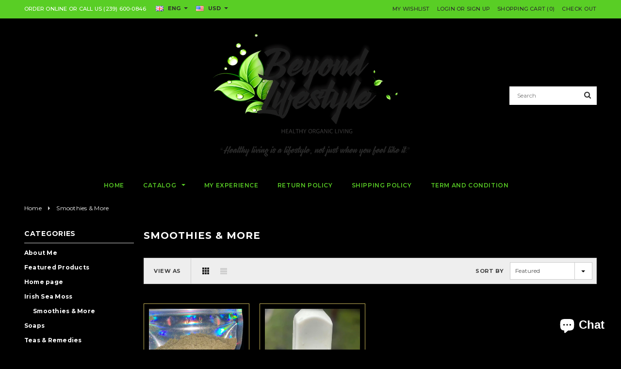

--- FILE ---
content_type: text/html; charset=utf-8
request_url: https://beyondlifestyle.shop/collections/smoothies-more
body_size: 27400
content:
<!doctype html>
<!--[if lt IE 7]><html class="no-js lt-ie9 lt-ie8 lt-ie7" lang="en"> <![endif]-->
<!--[if IE 7]><html class="no-js lt-ie9 lt-ie8" lang="en"> <![endif]-->
<!--[if IE 8]><html class="no-js lt-ie9" lang="en"> <![endif]-->
<!--[if IE 9 ]><html class="ie9 no-js"> <![endif]-->
<!--[if (gt IE 9)|!(IE)]><!--> <html class="no-js"> <!--<![endif]-->
<head>

  <!-- Basic page needs ================================================== -->
  <meta charset="utf-8">
  <meta http-equiv="X-UA-Compatible" content="IE=edge,chrome=1">
	
  <!-- Title and description ================================================== -->
  <title>
  Smoothies &amp; More &ndash; BeyondLifestyle
  </title>

  

  <!-- Product meta ================================================== -->
  





<meta property="og:site_name" content="BeyondLifestyle">
<meta property="og:url" content="https://beyondlifestyle.shop/collections/smoothies-more">
<meta property="og:title" content="Smoothies & More">
<meta property="og:type" content="product.group">
<meta property="og:description" content="welcome to the online herbalist store , where you can find over 50 natural remedies product right at your fingertip. from sea moss , herbal cleansing , yoni steam , Facial products and so much more . You can purchase products that are freshly hand crafted. Non GMO &everything is made fresh daily. All vegan Products!">





  <meta name="twitter:site" content="@shopify">

<meta name="twitter:card" content="summary_large_image">
<meta name="twitter:title" content="Smoothies & More">
<meta name="twitter:description" content="welcome to the online herbalist store , where you can find over 50 natural remedies product right at your fingertip. from sea moss , herbal cleansing , yoni steam , Facial products and so much more . You can purchase products that are freshly hand crafted. Non GMO &everything is made fresh daily. All vegan Products!">

  <!-- /snippets/twitter-card.liquid -->







  <!-- Helpers ================================================== -->
  <link rel="canonical" href="https://beyondlifestyle.shop/collections/smoothies-more">
  <meta name='viewport' content='width=device-width,initial-scale=1.0, user-scalable=0' >
  
  <!-- Favicon -->
   
 
   <!-- fonts -->
  
<script type="text/javascript">
  WebFontConfig = {
    google: { families: [ 
      
          'Montserrat:100,200,300,400,500,600,700,800,900'
	  
      
      
      	
      		,
      	      
        'Montserrat:100,200,300,400,500,600,700,800,900'
	  
      
      
      	
      		,
      	      
        'Montserrat:100,200,300,400,500,600,700,800,900'
	  
      
      
    ] }
  };
  (function() {
    var wf = document.createElement('script');
    wf.src = ('https:' == document.location.protocol ? 'https' : 'http') +
      '://ajax.googleapis.com/ajax/libs/webfont/1/webfont.js';
    wf.type = 'text/javascript';
    wf.async = 'true';
    var s = document.getElementsByTagName('script')[0];
    s.parentNode.insertBefore(wf, s);
  })(); 
</script>

  
   <!-- Styles -->
   <link href="//beyondlifestyle.shop/cdn/shop/t/2/assets/bootstrap.min.css?v=125365494255861483591591709805" rel="stylesheet" type="text/css" media="all" />
<link rel="stylesheet" href="//maxcdn.bootstrapcdn.com/font-awesome/4.7.0/css/font-awesome.min.css">
<link rel="stylesheet" type="text/css" href="//cdn.jsdelivr.net/jquery.slick/1.6.0/slick.css"/>

<!-- Theme base and media queries -->
<link href="//beyondlifestyle.shop/cdn/shop/t/2/assets/owl.carousel.css?v=110508842938087914561591709858" rel="stylesheet" type="text/css" media="all" />
<link href="//beyondlifestyle.shop/cdn/shop/t/2/assets/owl.theme.css?v=26972935624028443691591709859" rel="stylesheet" type="text/css" media="all" />
<link href="//beyondlifestyle.shop/cdn/shop/t/2/assets/jcarousel.css?v=140402818170508073921591709842" rel="stylesheet" type="text/css" media="all" />
<link href="//beyondlifestyle.shop/cdn/shop/t/2/assets/selectize.bootstrap3.css?v=118966386664581825661591709860" rel="stylesheet" type="text/css" media="all" />
<link href="//beyondlifestyle.shop/cdn/shop/t/2/assets/jquery.fancybox.css?v=89610375720255671161591709847" rel="stylesheet" type="text/css" media="all" />
<link href="//beyondlifestyle.shop/cdn/shop/t/2/assets/component.css?v=167576966610831123851591709822" rel="stylesheet" type="text/css" media="all" />
<link href="//beyondlifestyle.shop/cdn/shop/t/2/assets/theme-styles.css?v=169116454191288715861591709891" rel="stylesheet" type="text/css" media="all" />
<link href="//beyondlifestyle.shop/cdn/shop/t/2/assets/theme-styles-setting.css?v=19666923833265040661591720960" rel="stylesheet" type="text/css" media="all" />
<link href="//beyondlifestyle.shop/cdn/shop/t/2/assets/theme-styles-responsive.css?v=97758997187713569241700776678" rel="stylesheet" type="text/css" media="all" />
<link href="//beyondlifestyle.shop/cdn/shop/t/2/assets/animate.css?v=107502980827701580791591709802" rel="stylesheet" type="text/css" media="all" />

  
   <!-- Scripts -->
  <script src="//ajax.googleapis.com/ajax/libs/jquery/1.11.0/jquery.min.js" type="text/javascript"></script>
<script src="//beyondlifestyle.shop/cdn/shop/t/2/assets/jquery-cookie.min.js?v=72365755745404048181591709843" type="text/javascript"></script>
<script src="//beyondlifestyle.shop/cdn/shop/t/2/assets/selectize.min.js?v=74685606144567451161591709861" type="text/javascript"></script>
<script src="//beyondlifestyle.shop/cdn/shop/t/2/assets/jquery.nicescroll.min.js?v=166122000064107150281591709850" type="text/javascript"></script>

<script>
  window.ajax_cart = true;
  window.money_format = "${{amount}} USD";
  window.shop_currency = "USD";
  window.show_multiple_currencies = true;
  window.loading_url = "//beyondlifestyle.shop/cdn/shop/t/2/assets/loading.gif?v=50837312686733260831591709856"; 
  window.use_color_swatch = true;
   window.use_variant_swatch = false;
//   window.product_image_resize = false;
  window.enable_sidebar_multiple_choice = true;
  window.dropdowncart_type = "hover";
  window.file_url = "//beyondlifestyle.shop/cdn/shop/files/?v=243";
  window.asset_url = "";

  window.inventory_text = {
    in_stock: "In stock",
    many_in_stock: "Many in stock",
    out_of_stock: "Out of stock",
    add_to_cart: "Add to Cart",
    sold_out: "Sold Out",
    unavailable: "Unavailable"
  };
          
  window.multi_lang = true;
    window.show_sidebar ="";
  window.hide_sidebar ="Hide Sidebar";
</script>


    <script src="//beyondlifestyle.shop/cdn/shop/t/2/assets/lang2.js?v=135455727198778450861591709853" type="text/javascript"></script>
<script>
  var translator = {
    current_lang : jQuery.cookie("language"),
    init: function() {
        translator.updateStyling();
  		translator.updateInventoryText();  		
    },
    updateStyling: function() {
        var style;
        if (translator.isLang2()) {
          style = "<style>*[data-translate] {visibility:hidden} .lang1 {display:none}</style>";          
        } else {
          style = "<style>*[data-translate] {visibility:visible} .lang2 {display:none}</style>";
        }
        jQuery('head').append(style);
    },
    updateLangSwitcher: function() {
      if (translator.isLang2()) {
        jQuery(".lang-switcher option[value=2]").attr("selected", "selected");
      }
    },
    getTextToTranslate: function(selector) {
      var result = window.lang2;
      //check if there is parameter
      var params;
      if (selector.indexOf("|") > 0) {
        var devideList = selector.split("|");
        selector = devideList[0];
        params = devideList[1].split(",");
      }

      var selectorArr = selector.split('.');
      if (selectorArr) {
        for (var i = 0; i < selectorArr.length; i++) {
            result = result[selectorArr[i]];
        }
      } else {
        result = result[selector];
      }

      //check if result is object, case one and other
      if (result && result.one && result.other) {
        var countEqual1 = true;
        for (var i = 0; i < params.length; i++) {
          if (params[i].indexOf("count") >= 0) {
            variables = params[i].split(":");
            if (variables.length>1) {
              var count = variables[1];
              if (count > 1) {
                countEqual1 = false;
              }
            }
          }
        }

        if (countEqual1) {
          result = result.one;
        } else {
          result = result.other;
        }
      }

      //replace params
      
      if (params && params.length>0) {
        result = result.replace(/{{\s*/g, "{{");
        result = result.replace(/\s*}}/g, "}}");
        for (var i = 0; i < params.length; i++) {
          variables = params[i].split(":");
          if (variables.length>1) {
            result = result.replace("{{"+variables[0]+"}}", variables[1]);
          }          
        }
      }
      

      return result;
    },
    isLang2: function() {
      return translator.current_lang && translator.current_lang == 2;
    },
    updateInventoryText: function() {
      if (translator.isLang2()) {
          window.inventory_text = {
            in_stock: window.lang2.products.product.in_stock,
            many_in_stock: window.lang2.products.product.many_in_stock,
            out_of_stock: window.lang2.products.product.out_of_stock,
            add_to_cart: window.lang2.products.product.add_to_cart,
    		sold_out: window.lang2.products.product.sold_out,
            unavailable: window.lang2.products.product.unavailable
          };
      }
    },
    doTranslate: function(blockSelector) {
      if (translator.isLang2()) {
        jQuery(blockSelector + " [data-translate]").each(function(e) {          
          var item = jQuery(this);
          var selector = item.attr("data-translate");
          var text = translator.getTextToTranslate(selector);
          //translate only title
          if (item.attr("translate-item")) {
            var attribute = item.attr("translate-item");
            if (attribute == 'blog-date-author') {
              item.html(text);
            } else if (attribute!="") {            
              item.attr(attribute,text);
            }
          } else if (item.is("input")) {
            item.val(text);
          } else {
            item.text(text);
          }
          item.css("visibility","visible");
        });
      }
    }   
  };
  translator.init();
          
  jQuery(document).ready(function() {    
    jQuery(".lang-switcher").change(function() {
      var value = jQuery(this).val();
      jQuery.cookie('language', value, {expires:10, path:'/'});
      location.reload();
    });
  translator.doTranslate("body");
  });
</script>


  <!-- Header hook for plugins ================================================== -->
  <script>window.performance && window.performance.mark && window.performance.mark('shopify.content_for_header.start');</script><meta name="facebook-domain-verification" content="fx479oft34i0yap60slyc0cy05owhd">
<meta name="facebook-domain-verification" content="m8606gwqiaeda797tg8f6zgdgbtdmp">
<meta id="shopify-digital-wallet" name="shopify-digital-wallet" content="/40854061220/digital_wallets/dialog">
<link rel="alternate" type="application/atom+xml" title="Feed" href="/collections/smoothies-more.atom" />
<link rel="alternate" type="application/json+oembed" href="https://beyondlifestyle.shop/collections/smoothies-more.oembed">
<script async="async" src="/checkouts/internal/preloads.js?locale=en-US"></script>
<script id="shopify-features" type="application/json">{"accessToken":"81b85db71cc25d9fb7f8f2dbbc684862","betas":["rich-media-storefront-analytics"],"domain":"beyondlifestyle.shop","predictiveSearch":true,"shopId":40854061220,"locale":"en"}</script>
<script>var Shopify = Shopify || {};
Shopify.shop = "beyondlifestyle.myshopify.com";
Shopify.locale = "en";
Shopify.currency = {"active":"USD","rate":"1.0"};
Shopify.country = "US";
Shopify.theme = {"name":"Gold Package...","id":101419286692,"schema_name":"Ella","schema_version":"2.0.8","theme_store_id":null,"role":"main"};
Shopify.theme.handle = "null";
Shopify.theme.style = {"id":null,"handle":null};
Shopify.cdnHost = "beyondlifestyle.shop/cdn";
Shopify.routes = Shopify.routes || {};
Shopify.routes.root = "/";</script>
<script type="module">!function(o){(o.Shopify=o.Shopify||{}).modules=!0}(window);</script>
<script>!function(o){function n(){var o=[];function n(){o.push(Array.prototype.slice.apply(arguments))}return n.q=o,n}var t=o.Shopify=o.Shopify||{};t.loadFeatures=n(),t.autoloadFeatures=n()}(window);</script>
<script id="shop-js-analytics" type="application/json">{"pageType":"collection"}</script>
<script defer="defer" async type="module" src="//beyondlifestyle.shop/cdn/shopifycloud/shop-js/modules/v2/client.init-shop-cart-sync_C5BV16lS.en.esm.js"></script>
<script defer="defer" async type="module" src="//beyondlifestyle.shop/cdn/shopifycloud/shop-js/modules/v2/chunk.common_CygWptCX.esm.js"></script>
<script type="module">
  await import("//beyondlifestyle.shop/cdn/shopifycloud/shop-js/modules/v2/client.init-shop-cart-sync_C5BV16lS.en.esm.js");
await import("//beyondlifestyle.shop/cdn/shopifycloud/shop-js/modules/v2/chunk.common_CygWptCX.esm.js");

  window.Shopify.SignInWithShop?.initShopCartSync?.({"fedCMEnabled":true,"windoidEnabled":true});

</script>
<script>(function() {
  var isLoaded = false;
  function asyncLoad() {
    if (isLoaded) return;
    isLoaded = true;
    var urls = ["\/\/shopify.privy.com\/widget.js?shop=beyondlifestyle.myshopify.com","https:\/\/cdn.popt.in\/pixel.js?id=29e887b55485e\u0026shop=beyondlifestyle.myshopify.com"];
    for (var i = 0; i < urls.length; i++) {
      var s = document.createElement('script');
      s.type = 'text/javascript';
      s.async = true;
      s.src = urls[i];
      var x = document.getElementsByTagName('script')[0];
      x.parentNode.insertBefore(s, x);
    }
  };
  if(window.attachEvent) {
    window.attachEvent('onload', asyncLoad);
  } else {
    window.addEventListener('load', asyncLoad, false);
  }
})();</script>
<script id="__st">var __st={"a":40854061220,"offset":-18000,"reqid":"c1429811-973f-488b-b4e3-998474f80d63-1768837994","pageurl":"beyondlifestyle.shop\/collections\/smoothies-more","u":"50886bb0d606","p":"collection","rtyp":"collection","rid":200520335524};</script>
<script>window.ShopifyPaypalV4VisibilityTracking = true;</script>
<script id="captcha-bootstrap">!function(){'use strict';const t='contact',e='account',n='new_comment',o=[[t,t],['blogs',n],['comments',n],[t,'customer']],c=[[e,'customer_login'],[e,'guest_login'],[e,'recover_customer_password'],[e,'create_customer']],r=t=>t.map((([t,e])=>`form[action*='/${t}']:not([data-nocaptcha='true']) input[name='form_type'][value='${e}']`)).join(','),a=t=>()=>t?[...document.querySelectorAll(t)].map((t=>t.form)):[];function s(){const t=[...o],e=r(t);return a(e)}const i='password',u='form_key',d=['recaptcha-v3-token','g-recaptcha-response','h-captcha-response',i],f=()=>{try{return window.sessionStorage}catch{return}},m='__shopify_v',_=t=>t.elements[u];function p(t,e,n=!1){try{const o=window.sessionStorage,c=JSON.parse(o.getItem(e)),{data:r}=function(t){const{data:e,action:n}=t;return t[m]||n?{data:e,action:n}:{data:t,action:n}}(c);for(const[e,n]of Object.entries(r))t.elements[e]&&(t.elements[e].value=n);n&&o.removeItem(e)}catch(o){console.error('form repopulation failed',{error:o})}}const l='form_type',E='cptcha';function T(t){t.dataset[E]=!0}const w=window,h=w.document,L='Shopify',v='ce_forms',y='captcha';let A=!1;((t,e)=>{const n=(g='f06e6c50-85a8-45c8-87d0-21a2b65856fe',I='https://cdn.shopify.com/shopifycloud/storefront-forms-hcaptcha/ce_storefront_forms_captcha_hcaptcha.v1.5.2.iife.js',D={infoText:'Protected by hCaptcha',privacyText:'Privacy',termsText:'Terms'},(t,e,n)=>{const o=w[L][v],c=o.bindForm;if(c)return c(t,g,e,D).then(n);var r;o.q.push([[t,g,e,D],n]),r=I,A||(h.body.append(Object.assign(h.createElement('script'),{id:'captcha-provider',async:!0,src:r})),A=!0)});var g,I,D;w[L]=w[L]||{},w[L][v]=w[L][v]||{},w[L][v].q=[],w[L][y]=w[L][y]||{},w[L][y].protect=function(t,e){n(t,void 0,e),T(t)},Object.freeze(w[L][y]),function(t,e,n,w,h,L){const[v,y,A,g]=function(t,e,n){const i=e?o:[],u=t?c:[],d=[...i,...u],f=r(d),m=r(i),_=r(d.filter((([t,e])=>n.includes(e))));return[a(f),a(m),a(_),s()]}(w,h,L),I=t=>{const e=t.target;return e instanceof HTMLFormElement?e:e&&e.form},D=t=>v().includes(t);t.addEventListener('submit',(t=>{const e=I(t);if(!e)return;const n=D(e)&&!e.dataset.hcaptchaBound&&!e.dataset.recaptchaBound,o=_(e),c=g().includes(e)&&(!o||!o.value);(n||c)&&t.preventDefault(),c&&!n&&(function(t){try{if(!f())return;!function(t){const e=f();if(!e)return;const n=_(t);if(!n)return;const o=n.value;o&&e.removeItem(o)}(t);const e=Array.from(Array(32),(()=>Math.random().toString(36)[2])).join('');!function(t,e){_(t)||t.append(Object.assign(document.createElement('input'),{type:'hidden',name:u})),t.elements[u].value=e}(t,e),function(t,e){const n=f();if(!n)return;const o=[...t.querySelectorAll(`input[type='${i}']`)].map((({name:t})=>t)),c=[...d,...o],r={};for(const[a,s]of new FormData(t).entries())c.includes(a)||(r[a]=s);n.setItem(e,JSON.stringify({[m]:1,action:t.action,data:r}))}(t,e)}catch(e){console.error('failed to persist form',e)}}(e),e.submit())}));const S=(t,e)=>{t&&!t.dataset[E]&&(n(t,e.some((e=>e===t))),T(t))};for(const o of['focusin','change'])t.addEventListener(o,(t=>{const e=I(t);D(e)&&S(e,y())}));const B=e.get('form_key'),M=e.get(l),P=B&&M;t.addEventListener('DOMContentLoaded',(()=>{const t=y();if(P)for(const e of t)e.elements[l].value===M&&p(e,B);[...new Set([...A(),...v().filter((t=>'true'===t.dataset.shopifyCaptcha))])].forEach((e=>S(e,t)))}))}(h,new URLSearchParams(w.location.search),n,t,e,['guest_login'])})(!0,!0)}();</script>
<script integrity="sha256-4kQ18oKyAcykRKYeNunJcIwy7WH5gtpwJnB7kiuLZ1E=" data-source-attribution="shopify.loadfeatures" defer="defer" src="//beyondlifestyle.shop/cdn/shopifycloud/storefront/assets/storefront/load_feature-a0a9edcb.js" crossorigin="anonymous"></script>
<script data-source-attribution="shopify.dynamic_checkout.dynamic.init">var Shopify=Shopify||{};Shopify.PaymentButton=Shopify.PaymentButton||{isStorefrontPortableWallets:!0,init:function(){window.Shopify.PaymentButton.init=function(){};var t=document.createElement("script");t.src="https://beyondlifestyle.shop/cdn/shopifycloud/portable-wallets/latest/portable-wallets.en.js",t.type="module",document.head.appendChild(t)}};
</script>
<script data-source-attribution="shopify.dynamic_checkout.buyer_consent">
  function portableWalletsHideBuyerConsent(e){var t=document.getElementById("shopify-buyer-consent"),n=document.getElementById("shopify-subscription-policy-button");t&&n&&(t.classList.add("hidden"),t.setAttribute("aria-hidden","true"),n.removeEventListener("click",e))}function portableWalletsShowBuyerConsent(e){var t=document.getElementById("shopify-buyer-consent"),n=document.getElementById("shopify-subscription-policy-button");t&&n&&(t.classList.remove("hidden"),t.removeAttribute("aria-hidden"),n.addEventListener("click",e))}window.Shopify?.PaymentButton&&(window.Shopify.PaymentButton.hideBuyerConsent=portableWalletsHideBuyerConsent,window.Shopify.PaymentButton.showBuyerConsent=portableWalletsShowBuyerConsent);
</script>
<script data-source-attribution="shopify.dynamic_checkout.cart.bootstrap">document.addEventListener("DOMContentLoaded",(function(){function t(){return document.querySelector("shopify-accelerated-checkout-cart, shopify-accelerated-checkout")}if(t())Shopify.PaymentButton.init();else{new MutationObserver((function(e,n){t()&&(Shopify.PaymentButton.init(),n.disconnect())})).observe(document.body,{childList:!0,subtree:!0})}}));
</script>

<script>window.performance && window.performance.mark && window.performance.mark('shopify.content_for_header.end');</script>

  <!--[if lt IE 9]>
  <script src="//html5shiv.googlecode.com/svn/trunk/html5.js" type="text/javascript"></script>
  <![endif]-->

  
  

<script src="https://cdn.shopify.com/extensions/7bc9bb47-adfa-4267-963e-cadee5096caf/inbox-1252/assets/inbox-chat-loader.js" type="text/javascript" defer="defer"></script>
<link href="https://monorail-edge.shopifysvc.com" rel="dns-prefetch">
<script>(function(){if ("sendBeacon" in navigator && "performance" in window) {try {var session_token_from_headers = performance.getEntriesByType('navigation')[0].serverTiming.find(x => x.name == '_s').description;} catch {var session_token_from_headers = undefined;}var session_cookie_matches = document.cookie.match(/_shopify_s=([^;]*)/);var session_token_from_cookie = session_cookie_matches && session_cookie_matches.length === 2 ? session_cookie_matches[1] : "";var session_token = session_token_from_headers || session_token_from_cookie || "";function handle_abandonment_event(e) {var entries = performance.getEntries().filter(function(entry) {return /monorail-edge.shopifysvc.com/.test(entry.name);});if (!window.abandonment_tracked && entries.length === 0) {window.abandonment_tracked = true;var currentMs = Date.now();var navigation_start = performance.timing.navigationStart;var payload = {shop_id: 40854061220,url: window.location.href,navigation_start,duration: currentMs - navigation_start,session_token,page_type: "collection"};window.navigator.sendBeacon("https://monorail-edge.shopifysvc.com/v1/produce", JSON.stringify({schema_id: "online_store_buyer_site_abandonment/1.1",payload: payload,metadata: {event_created_at_ms: currentMs,event_sent_at_ms: currentMs}}));}}window.addEventListener('pagehide', handle_abandonment_event);}}());</script>
<script id="web-pixels-manager-setup">(function e(e,d,r,n,o){if(void 0===o&&(o={}),!Boolean(null===(a=null===(i=window.Shopify)||void 0===i?void 0:i.analytics)||void 0===a?void 0:a.replayQueue)){var i,a;window.Shopify=window.Shopify||{};var t=window.Shopify;t.analytics=t.analytics||{};var s=t.analytics;s.replayQueue=[],s.publish=function(e,d,r){return s.replayQueue.push([e,d,r]),!0};try{self.performance.mark("wpm:start")}catch(e){}var l=function(){var e={modern:/Edge?\/(1{2}[4-9]|1[2-9]\d|[2-9]\d{2}|\d{4,})\.\d+(\.\d+|)|Firefox\/(1{2}[4-9]|1[2-9]\d|[2-9]\d{2}|\d{4,})\.\d+(\.\d+|)|Chrom(ium|e)\/(9{2}|\d{3,})\.\d+(\.\d+|)|(Maci|X1{2}).+ Version\/(15\.\d+|(1[6-9]|[2-9]\d|\d{3,})\.\d+)([,.]\d+|)( \(\w+\)|)( Mobile\/\w+|) Safari\/|Chrome.+OPR\/(9{2}|\d{3,})\.\d+\.\d+|(CPU[ +]OS|iPhone[ +]OS|CPU[ +]iPhone|CPU IPhone OS|CPU iPad OS)[ +]+(15[._]\d+|(1[6-9]|[2-9]\d|\d{3,})[._]\d+)([._]\d+|)|Android:?[ /-](13[3-9]|1[4-9]\d|[2-9]\d{2}|\d{4,})(\.\d+|)(\.\d+|)|Android.+Firefox\/(13[5-9]|1[4-9]\d|[2-9]\d{2}|\d{4,})\.\d+(\.\d+|)|Android.+Chrom(ium|e)\/(13[3-9]|1[4-9]\d|[2-9]\d{2}|\d{4,})\.\d+(\.\d+|)|SamsungBrowser\/([2-9]\d|\d{3,})\.\d+/,legacy:/Edge?\/(1[6-9]|[2-9]\d|\d{3,})\.\d+(\.\d+|)|Firefox\/(5[4-9]|[6-9]\d|\d{3,})\.\d+(\.\d+|)|Chrom(ium|e)\/(5[1-9]|[6-9]\d|\d{3,})\.\d+(\.\d+|)([\d.]+$|.*Safari\/(?![\d.]+ Edge\/[\d.]+$))|(Maci|X1{2}).+ Version\/(10\.\d+|(1[1-9]|[2-9]\d|\d{3,})\.\d+)([,.]\d+|)( \(\w+\)|)( Mobile\/\w+|) Safari\/|Chrome.+OPR\/(3[89]|[4-9]\d|\d{3,})\.\d+\.\d+|(CPU[ +]OS|iPhone[ +]OS|CPU[ +]iPhone|CPU IPhone OS|CPU iPad OS)[ +]+(10[._]\d+|(1[1-9]|[2-9]\d|\d{3,})[._]\d+)([._]\d+|)|Android:?[ /-](13[3-9]|1[4-9]\d|[2-9]\d{2}|\d{4,})(\.\d+|)(\.\d+|)|Mobile Safari.+OPR\/([89]\d|\d{3,})\.\d+\.\d+|Android.+Firefox\/(13[5-9]|1[4-9]\d|[2-9]\d{2}|\d{4,})\.\d+(\.\d+|)|Android.+Chrom(ium|e)\/(13[3-9]|1[4-9]\d|[2-9]\d{2}|\d{4,})\.\d+(\.\d+|)|Android.+(UC? ?Browser|UCWEB|U3)[ /]?(15\.([5-9]|\d{2,})|(1[6-9]|[2-9]\d|\d{3,})\.\d+)\.\d+|SamsungBrowser\/(5\.\d+|([6-9]|\d{2,})\.\d+)|Android.+MQ{2}Browser\/(14(\.(9|\d{2,})|)|(1[5-9]|[2-9]\d|\d{3,})(\.\d+|))(\.\d+|)|K[Aa][Ii]OS\/(3\.\d+|([4-9]|\d{2,})\.\d+)(\.\d+|)/},d=e.modern,r=e.legacy,n=navigator.userAgent;return n.match(d)?"modern":n.match(r)?"legacy":"unknown"}(),u="modern"===l?"modern":"legacy",c=(null!=n?n:{modern:"",legacy:""})[u],f=function(e){return[e.baseUrl,"/wpm","/b",e.hashVersion,"modern"===e.buildTarget?"m":"l",".js"].join("")}({baseUrl:d,hashVersion:r,buildTarget:u}),m=function(e){var d=e.version,r=e.bundleTarget,n=e.surface,o=e.pageUrl,i=e.monorailEndpoint;return{emit:function(e){var a=e.status,t=e.errorMsg,s=(new Date).getTime(),l=JSON.stringify({metadata:{event_sent_at_ms:s},events:[{schema_id:"web_pixels_manager_load/3.1",payload:{version:d,bundle_target:r,page_url:o,status:a,surface:n,error_msg:t},metadata:{event_created_at_ms:s}}]});if(!i)return console&&console.warn&&console.warn("[Web Pixels Manager] No Monorail endpoint provided, skipping logging."),!1;try{return self.navigator.sendBeacon.bind(self.navigator)(i,l)}catch(e){}var u=new XMLHttpRequest;try{return u.open("POST",i,!0),u.setRequestHeader("Content-Type","text/plain"),u.send(l),!0}catch(e){return console&&console.warn&&console.warn("[Web Pixels Manager] Got an unhandled error while logging to Monorail."),!1}}}}({version:r,bundleTarget:l,surface:e.surface,pageUrl:self.location.href,monorailEndpoint:e.monorailEndpoint});try{o.browserTarget=l,function(e){var d=e.src,r=e.async,n=void 0===r||r,o=e.onload,i=e.onerror,a=e.sri,t=e.scriptDataAttributes,s=void 0===t?{}:t,l=document.createElement("script"),u=document.querySelector("head"),c=document.querySelector("body");if(l.async=n,l.src=d,a&&(l.integrity=a,l.crossOrigin="anonymous"),s)for(var f in s)if(Object.prototype.hasOwnProperty.call(s,f))try{l.dataset[f]=s[f]}catch(e){}if(o&&l.addEventListener("load",o),i&&l.addEventListener("error",i),u)u.appendChild(l);else{if(!c)throw new Error("Did not find a head or body element to append the script");c.appendChild(l)}}({src:f,async:!0,onload:function(){if(!function(){var e,d;return Boolean(null===(d=null===(e=window.Shopify)||void 0===e?void 0:e.analytics)||void 0===d?void 0:d.initialized)}()){var d=window.webPixelsManager.init(e)||void 0;if(d){var r=window.Shopify.analytics;r.replayQueue.forEach((function(e){var r=e[0],n=e[1],o=e[2];d.publishCustomEvent(r,n,o)})),r.replayQueue=[],r.publish=d.publishCustomEvent,r.visitor=d.visitor,r.initialized=!0}}},onerror:function(){return m.emit({status:"failed",errorMsg:"".concat(f," has failed to load")})},sri:function(e){var d=/^sha384-[A-Za-z0-9+/=]+$/;return"string"==typeof e&&d.test(e)}(c)?c:"",scriptDataAttributes:o}),m.emit({status:"loading"})}catch(e){m.emit({status:"failed",errorMsg:(null==e?void 0:e.message)||"Unknown error"})}}})({shopId: 40854061220,storefrontBaseUrl: "https://beyondlifestyle.shop",extensionsBaseUrl: "https://extensions.shopifycdn.com/cdn/shopifycloud/web-pixels-manager",monorailEndpoint: "https://monorail-edge.shopifysvc.com/unstable/produce_batch",surface: "storefront-renderer",enabledBetaFlags: ["2dca8a86"],webPixelsConfigList: [{"id":"shopify-app-pixel","configuration":"{}","eventPayloadVersion":"v1","runtimeContext":"STRICT","scriptVersion":"0450","apiClientId":"shopify-pixel","type":"APP","privacyPurposes":["ANALYTICS","MARKETING"]},{"id":"shopify-custom-pixel","eventPayloadVersion":"v1","runtimeContext":"LAX","scriptVersion":"0450","apiClientId":"shopify-pixel","type":"CUSTOM","privacyPurposes":["ANALYTICS","MARKETING"]}],isMerchantRequest: false,initData: {"shop":{"name":"BeyondLifestyle","paymentSettings":{"currencyCode":"USD"},"myshopifyDomain":"beyondlifestyle.myshopify.com","countryCode":"US","storefrontUrl":"https:\/\/beyondlifestyle.shop"},"customer":null,"cart":null,"checkout":null,"productVariants":[],"purchasingCompany":null},},"https://beyondlifestyle.shop/cdn","fcfee988w5aeb613cpc8e4bc33m6693e112",{"modern":"","legacy":""},{"shopId":"40854061220","storefrontBaseUrl":"https:\/\/beyondlifestyle.shop","extensionBaseUrl":"https:\/\/extensions.shopifycdn.com\/cdn\/shopifycloud\/web-pixels-manager","surface":"storefront-renderer","enabledBetaFlags":"[\"2dca8a86\"]","isMerchantRequest":"false","hashVersion":"fcfee988w5aeb613cpc8e4bc33m6693e112","publish":"custom","events":"[[\"page_viewed\",{}],[\"collection_viewed\",{\"collection\":{\"id\":\"200520335524\",\"title\":\"Smoothies \u0026 More\",\"productVariants\":[{\"price\":{\"amount\":38.99,\"currencyCode\":\"USD\"},\"product\":{\"title\":\"Belly flush\",\"vendor\":\"BeyondLifestyle\",\"id\":\"6841084280996\",\"untranslatedTitle\":\"Belly flush\",\"url\":\"\/products\/belly-flush\",\"type\":\"\"},\"id\":\"40439915839652\",\"image\":{\"src\":\"\/\/beyondlifestyle.shop\/cdn\/shop\/products\/image_19200fbd-a537-4ff2-93d1-cf03075d6bb4.jpg?v=1626896887\"},\"sku\":\"\",\"title\":\"Default Title\",\"untranslatedTitle\":\"Default Title\"},{\"price\":{\"amount\":23.99,\"currencyCode\":\"USD\"},\"product\":{\"title\":\"SOURSOP SMOOTHIE\",\"vendor\":\"BeyondLifestyle\",\"id\":\"8422847512817\",\"untranslatedTitle\":\"SOURSOP SMOOTHIE\",\"url\":\"\/products\/soursop-smoothie\",\"type\":\"\"},\"id\":\"45128959328497\",\"image\":{\"src\":\"\/\/beyondlifestyle.shop\/cdn\/shop\/files\/IMG-8423.jpg?v=1719066563\"},\"sku\":\"\",\"title\":\"Default Title\",\"untranslatedTitle\":\"Default Title\"}]}}]]"});</script><script>
  window.ShopifyAnalytics = window.ShopifyAnalytics || {};
  window.ShopifyAnalytics.meta = window.ShopifyAnalytics.meta || {};
  window.ShopifyAnalytics.meta.currency = 'USD';
  var meta = {"products":[{"id":6841084280996,"gid":"gid:\/\/shopify\/Product\/6841084280996","vendor":"BeyondLifestyle","type":"","handle":"belly-flush","variants":[{"id":40439915839652,"price":3899,"name":"Belly flush","public_title":null,"sku":""}],"remote":false},{"id":8422847512817,"gid":"gid:\/\/shopify\/Product\/8422847512817","vendor":"BeyondLifestyle","type":"","handle":"soursop-smoothie","variants":[{"id":45128959328497,"price":2399,"name":"SOURSOP SMOOTHIE","public_title":null,"sku":""}],"remote":false}],"page":{"pageType":"collection","resourceType":"collection","resourceId":200520335524,"requestId":"c1429811-973f-488b-b4e3-998474f80d63-1768837994"}};
  for (var attr in meta) {
    window.ShopifyAnalytics.meta[attr] = meta[attr];
  }
</script>
<script class="analytics">
  (function () {
    var customDocumentWrite = function(content) {
      var jquery = null;

      if (window.jQuery) {
        jquery = window.jQuery;
      } else if (window.Checkout && window.Checkout.$) {
        jquery = window.Checkout.$;
      }

      if (jquery) {
        jquery('body').append(content);
      }
    };

    var hasLoggedConversion = function(token) {
      if (token) {
        return document.cookie.indexOf('loggedConversion=' + token) !== -1;
      }
      return false;
    }

    var setCookieIfConversion = function(token) {
      if (token) {
        var twoMonthsFromNow = new Date(Date.now());
        twoMonthsFromNow.setMonth(twoMonthsFromNow.getMonth() + 2);

        document.cookie = 'loggedConversion=' + token + '; expires=' + twoMonthsFromNow;
      }
    }

    var trekkie = window.ShopifyAnalytics.lib = window.trekkie = window.trekkie || [];
    if (trekkie.integrations) {
      return;
    }
    trekkie.methods = [
      'identify',
      'page',
      'ready',
      'track',
      'trackForm',
      'trackLink'
    ];
    trekkie.factory = function(method) {
      return function() {
        var args = Array.prototype.slice.call(arguments);
        args.unshift(method);
        trekkie.push(args);
        return trekkie;
      };
    };
    for (var i = 0; i < trekkie.methods.length; i++) {
      var key = trekkie.methods[i];
      trekkie[key] = trekkie.factory(key);
    }
    trekkie.load = function(config) {
      trekkie.config = config || {};
      trekkie.config.initialDocumentCookie = document.cookie;
      var first = document.getElementsByTagName('script')[0];
      var script = document.createElement('script');
      script.type = 'text/javascript';
      script.onerror = function(e) {
        var scriptFallback = document.createElement('script');
        scriptFallback.type = 'text/javascript';
        scriptFallback.onerror = function(error) {
                var Monorail = {
      produce: function produce(monorailDomain, schemaId, payload) {
        var currentMs = new Date().getTime();
        var event = {
          schema_id: schemaId,
          payload: payload,
          metadata: {
            event_created_at_ms: currentMs,
            event_sent_at_ms: currentMs
          }
        };
        return Monorail.sendRequest("https://" + monorailDomain + "/v1/produce", JSON.stringify(event));
      },
      sendRequest: function sendRequest(endpointUrl, payload) {
        // Try the sendBeacon API
        if (window && window.navigator && typeof window.navigator.sendBeacon === 'function' && typeof window.Blob === 'function' && !Monorail.isIos12()) {
          var blobData = new window.Blob([payload], {
            type: 'text/plain'
          });

          if (window.navigator.sendBeacon(endpointUrl, blobData)) {
            return true;
          } // sendBeacon was not successful

        } // XHR beacon

        var xhr = new XMLHttpRequest();

        try {
          xhr.open('POST', endpointUrl);
          xhr.setRequestHeader('Content-Type', 'text/plain');
          xhr.send(payload);
        } catch (e) {
          console.log(e);
        }

        return false;
      },
      isIos12: function isIos12() {
        return window.navigator.userAgent.lastIndexOf('iPhone; CPU iPhone OS 12_') !== -1 || window.navigator.userAgent.lastIndexOf('iPad; CPU OS 12_') !== -1;
      }
    };
    Monorail.produce('monorail-edge.shopifysvc.com',
      'trekkie_storefront_load_errors/1.1',
      {shop_id: 40854061220,
      theme_id: 101419286692,
      app_name: "storefront",
      context_url: window.location.href,
      source_url: "//beyondlifestyle.shop/cdn/s/trekkie.storefront.cd680fe47e6c39ca5d5df5f0a32d569bc48c0f27.min.js"});

        };
        scriptFallback.async = true;
        scriptFallback.src = '//beyondlifestyle.shop/cdn/s/trekkie.storefront.cd680fe47e6c39ca5d5df5f0a32d569bc48c0f27.min.js';
        first.parentNode.insertBefore(scriptFallback, first);
      };
      script.async = true;
      script.src = '//beyondlifestyle.shop/cdn/s/trekkie.storefront.cd680fe47e6c39ca5d5df5f0a32d569bc48c0f27.min.js';
      first.parentNode.insertBefore(script, first);
    };
    trekkie.load(
      {"Trekkie":{"appName":"storefront","development":false,"defaultAttributes":{"shopId":40854061220,"isMerchantRequest":null,"themeId":101419286692,"themeCityHash":"3965360991463017954","contentLanguage":"en","currency":"USD","eventMetadataId":"6596c45a-6194-4bcd-8f2c-8fa2b0ad1238"},"isServerSideCookieWritingEnabled":true,"monorailRegion":"shop_domain","enabledBetaFlags":["65f19447"]},"Session Attribution":{},"S2S":{"facebookCapiEnabled":false,"source":"trekkie-storefront-renderer","apiClientId":580111}}
    );

    var loaded = false;
    trekkie.ready(function() {
      if (loaded) return;
      loaded = true;

      window.ShopifyAnalytics.lib = window.trekkie;

      var originalDocumentWrite = document.write;
      document.write = customDocumentWrite;
      try { window.ShopifyAnalytics.merchantGoogleAnalytics.call(this); } catch(error) {};
      document.write = originalDocumentWrite;

      window.ShopifyAnalytics.lib.page(null,{"pageType":"collection","resourceType":"collection","resourceId":200520335524,"requestId":"c1429811-973f-488b-b4e3-998474f80d63-1768837994","shopifyEmitted":true});

      var match = window.location.pathname.match(/checkouts\/(.+)\/(thank_you|post_purchase)/)
      var token = match? match[1]: undefined;
      if (!hasLoggedConversion(token)) {
        setCookieIfConversion(token);
        window.ShopifyAnalytics.lib.track("Viewed Product Category",{"currency":"USD","category":"Collection: smoothies-more","collectionName":"smoothies-more","collectionId":200520335524,"nonInteraction":true},undefined,undefined,{"shopifyEmitted":true});
      }
    });


        var eventsListenerScript = document.createElement('script');
        eventsListenerScript.async = true;
        eventsListenerScript.src = "//beyondlifestyle.shop/cdn/shopifycloud/storefront/assets/shop_events_listener-3da45d37.js";
        document.getElementsByTagName('head')[0].appendChild(eventsListenerScript);

})();</script>
<script
  defer
  src="https://beyondlifestyle.shop/cdn/shopifycloud/perf-kit/shopify-perf-kit-3.0.4.min.js"
  data-application="storefront-renderer"
  data-shop-id="40854061220"
  data-render-region="gcp-us-central1"
  data-page-type="collection"
  data-theme-instance-id="101419286692"
  data-theme-name="Ella"
  data-theme-version="2.0.8"
  data-monorail-region="shop_domain"
  data-resource-timing-sampling-rate="10"
  data-shs="true"
  data-shs-beacon="true"
  data-shs-export-with-fetch="true"
  data-shs-logs-sample-rate="1"
  data-shs-beacon-endpoint="https://beyondlifestyle.shop/api/collect"
></script>
</head>







<script>
$(function() {
  // Current Ajax request.
  var currentAjaxRequest = null;
  // Grabbing all search forms on the page, and adding a .search-results list to each.
  var searchForms = $('form[action="/search"]').css('position','relative').each(function() {
    // Grabbing text input.
    var input = $(this).find('input[name="q"]');
    // Adding a list for showing search results.
    var offSet = input.position().top + input.innerHeight();
    $('<ul class="search-results"></ul>').css( { 'position': 'absolute', 'left': '0px', 'top': offSet } ).appendTo($(this)).hide();    
    // Listening to keyup and change on the text field within these search forms.
    input.attr('autocomplete', 'off').bind('keyup change', function() {
      // What's the search term?
      var term = $(this).val();
      // What's the search form?
      var form = $(this).closest('form');
      // What's the search URL?
      var searchURL = '/search?type=product&q=' + term;
      // What's the search results list?
      var resultsList = form.find('.search-results');
      // If that's a new term and it contains at least 3 characters.
      if (term.length > 3 && term != $(this).attr('data-old-term')) {
        // Saving old query.
        $(this).attr('data-old-term', term);
        // Killing any Ajax request that's currently being processed.
        if (currentAjaxRequest != null) currentAjaxRequest.abort();
        // Pulling results.
        currentAjaxRequest = $.getJSON(searchURL + '&view=json', function(data) {
          // Reset results.
          resultsList.empty();
          // If we have no results.
          if(data.results_count == 0) {
            // resultsList.html('<li><span class="title">No results.</span></li>');
            // resultsList.fadeIn(200);
            resultsList.hide();
          } else {
            // If we have results.
            $.each(data.results, function(index, item) {
              var link = $('<a></a>').attr('href', item.url);
              link.append('<span class="thumbnail"><img src="' + item.thumbnail + '" /></span>');
              
              link.append('<span class="title lang1">' + item.title + '</span>');
              link.append('<span class="title lang2">' + item.title1 + '</span>');
              
              
              link.wrap('<li></li>');
              resultsList.append(link.parent());
            });
            // The Ajax request will return at the most 10 results.
            // If there are more than 10, let's link to the search results page.
            if(data.results_count > 10) {
              resultsList.append('<li><span class="title"><a href="' + searchURL + '">See all results (' + data.results_count + ')</a></span></li>');
            }
            resultsList.fadeIn(200);
          }        
        });
      }
    });
  });
  // Clicking outside makes the results disappear.
  $('body').bind('click', function(){
    $('.search-results').hide();
  });
});
</script>

<!-- Some styles to get you started. -->
<style>
  .have-fixed .search-results{top:37px!important;}
.search-results {
  z-index: 8889;
  list-style-type: none;   
  width: 242px;
  margin: 0;
  padding: 0;
  background: #ffffff;
  border: 1px solid #d4d4d4;
  border-radius: 0px;
  -webkit-box-shadow: 0px 4px 7px 0px rgba(0,0,0,0.1);
  box-shadow: 0px 4px 7px 0px rgba(0,0,0,0.1);
  overflow: hidden;
  right:0px;
      left: initial!important;
}
.search-results li {
  display: block;
  width: 100%;
/*   height: 47px; */
  margin: 0;
  padding: 0;
  border-top: 1px solid #d4d4d4;
  overflow: hidden;
  display: flex;
  align-items: center;
  font-size:12px;
}
.search-results li:first-child {
  border-top: none;
}
  .search-results li:nth-child(2n+2){
    background:#F5F5F5
}
.search-results .title {
  float: left;
  width: 192px;
  padding-left: 8px;
  white-space: nowrap;
  overflow: hidden;
  /* The text-overflow property is supported in all major browsers. */
  text-overflow: ellipsis;
  -o-text-overflow: ellipsis;
  text-align: left;
  height:40px;
  line-height:40px;
}
.search-results .thumbnail {
  float: left;
      border-radius: 0px;
  display: block;
  width: 50px;
  height: 50px;    
  margin: 3px 0 3px 8px;
  padding: 0;
  text-align: center;
  overflow: hidden;
}
.search-results li a{
    display: flex;
    align-items: center;
    font-size:12px;
  max-width:100%;
}
  
.search-results li:nth-child(2n+2){
    background:#F5F5F5
}
.search-results  .title a{
    font-family: Karla, sans-serif;
    font-size: 13px;
    font-weight:600;
    color: #2c8cce;
    margin-left:5px;
}

</style>

<body id="smoothies-amp-more" class=" template-collection" >

  <div class="wrapper-container">	
	<div id="shopify-section-header" class="shopify-section"><header class="site-header" role="banner">
  
    
  
  
  <div class="header-bottom">
     <div class="hd_mobile">
  <div class="mn_mobile mb_item">
    <a href="javascript:void(0)" class="icon-menu">
      <span></span>
    </a>
    <nav>
      <ul>
      </ul>
      
      <div class="lang-block">
        <select class="lang-switcher">
          <option value="1">ENG</option>
          <option value="2">GER</option>
        </select>
      </div>
      
      
      <div class="currency">
        
<select class="currencies">
  
  
  <option data-currency="USD"  selected  value="USD">USD</option> 
  
  
  
  <option data-currency="EUR"  value="EUR">EUR</option> 
  
  
  
  <option data-currency="GBP"  value="GBP">GBP</option> 
  
  
  
  <option data-currency="TRY"  value="TRY">TRY</option> 
  
</select>
<!-- <div class="currencies-modal" style="display:none">
  <div data-translate="general.currency.change_text">The store&#39;s currency changed to</div><span></span>
</div> -->

<style>

.selectize-control div[data-value~="USD"]  {background: url(//beyondlifestyle.shop/cdn/shop/t/2/assets/i-currency-1.png?v=91451399859487684851591709832) left center no-repeat;}


.selectize-control div[data-value~="EUR"]  {background: url(//beyondlifestyle.shop/cdn/shop/t/2/assets/i-currency-2.png?v=177479166257302167511591709833) left center no-repeat;}


.selectize-control div[data-value~="GBP"]  {background: url(//beyondlifestyle.shop/cdn/shop/t/2/assets/i-currency-3.png?v=63390876195865304721591709833) left center no-repeat;}


.selectize-control div[data-value~="TRY"]  {background: url(//beyondlifestyle.shop/cdn/shop/t/2/assets/i-currency-4.png?v=177479166257302167511591709833) left center no-repeat;}

</style>

      </div>
      
    </nav>
  </div>
  
  <div class="search_mobile mb_item dropdown">
    <a href="javascript:void(0)" class="ico_search" data-toggle="dropdown">
      <svg>
        <use xlink:href="#icon-search">
          <svg viewBox="0 0 512 512" id="icon-search" width="100%" height="100%">
            <path d="M495,466.2L377.2,348.4c29.2-35.6,46.8-81.2,46.8-130.9C424,103.5,331.5,11,217.5,11C103.4,11,11,103.5,11,217.5   S103.4,424,217.5,424c49.7,0,95.2-17.5,130.8-46.7L466.1,495c8,8,20.9,8,28.9,0C503,487.1,503,474.1,495,466.2z M217.5,382.9   C126.2,382.9,52,308.7,52,217.5S126.2,52,217.5,52C308.7,52,383,126.3,383,217.5S308.7,382.9,217.5,382.9z"></path>
          </svg>
        </use>
      </svg>
    </a>
    <div class="hd_search_mb dropdown-menu">
      


<a class="icon-search" href="javascript:void(0)">
	<i class="fa fa-search" aria-hidden="true"></i>
</a>
<form action="/search" method="get" class="input-group search-bar" role="search">
  
	<input type="hidden" name="type" value="product">
  
  <input type="text" name="q" value="" data-translate="general.search.placeholder" translate-item="placeholder" placeholder="search" class="input-group-field" aria-label="Search Site" autocomplete="off">
  
  <span class="input-group-btn">
    <button type="submit" class="btn btn-search">
      <i class="fa fa-search" aria-hidden="true"></i>
      <svg>
        <use xlink:href="#icon-search">
          <svg viewBox="0 0 512 512" id="icon-search" width="100%" height="100%">
            <path d="M495,466.2L377.2,348.4c29.2-35.6,46.8-81.2,46.8-130.9C424,103.5,331.5,11,217.5,11C103.4,11,11,103.5,11,217.5   S103.4,424,217.5,424c49.7,0,95.2-17.5,130.8-46.7L466.1,495c8,8,20.9,8,28.9,0C503,487.1,503,474.1,495,466.2z M217.5,382.9   C126.2,382.9,52,308.7,52,217.5S126.2,52,217.5,52C308.7,52,383,126.3,383,217.5S308.7,382.9,217.5,382.9z"></path>
          </svg>
        </use>
      </svg>
    </button>
  </span>
</form>

    </div>
  </div>
  
  <div class="logo_mobile mb_item">
    
    <a href="/">
       
      <img src="//beyondlifestyle.shop/cdn/shop/files/mail.png?v=1613710998" alt="BeyondLifestyle" itemprop="logo">
      
       
      <img src="//beyondlifestyle.shop/cdn/shopifycloud/storefront/assets/no-image-2048-a2addb12.gif" alt="BeyondLifestyle" itemprop="logo">
      
    </a>
    
  </div>
  
  <div class="customer-area  mb_item">
    <a class="ico_user" href="javascript:void(0)">
      <svg class="icon-users">
        <use xlink:href="#icon-users">
          <svg viewBox="0 0 512 512" id="icon-users" width="100%" height="100%">
            <path d="M437.02,330.98c-27.883-27.882-61.071-48.523-97.281-61.018C378.521,243.251,404,198.548,404,148
                     C404,66.393,337.607,0,256,0S108,66.393,108,148c0,50.548,25.479,95.251,64.262,121.962
                     c-36.21,12.495-69.398,33.136-97.281,61.018C26.629,379.333,0,443.62,0,512h40c0-119.103,96.897-216,216-216s216,96.897,216,216
                     h40C512,443.62,485.371,379.333,437.02,330.98z M256,256c-59.551,0-108-48.448-108-108S196.449,40,256,40
                     c59.551,0,108,48.448,108,108S315.551,256,256,256z">
            </path>
          </svg>
        </use>
      </svg>
    </a>

  </div>


  <div class="mb_cart mb_item">
    <div class="wrapper-top-cart">
  <p class="btn-check-out"><button class="btn" onclick="window.location='/checkout'" data-translate="cart.general.checkout">Check Out</button></p>
  <p class="top-cart">
    <a href="javascript:void(0)" class="cartToggle">
      <span class="icon">
        <?xml version='1.0' encoding='iso-8859-1'?>
        <svg version="1.1" xmlns="http://www.w3.org/2000/svg" viewBox="0 0 30 30" xmlns:xlink="http://www.w3.org/1999/xlink" enable-background="new 0 0 30 30">
          <g>
            <g>
              <path d="M20,6V5c0-2.761-2.239-5-5-5s-5,2.239-5,5v1H4v24h22V6H20z M12,5c0-1.657,1.343-3,3-3s3,1.343,3,3v1h-6V5z M24,28H6V8h4v3    h2V8h6v3h2V8h4V28z"/>
            </g>
          </g>
        </svg>
      </span>
      <span class="first" data-translate="cart.general.shopping_cart">Shopping Cart</span>
      <span class="cartCount">0</span>  
    </a> 
  </p>
  <div class="dropdown-cart" style="display:none"> 
    <div class="no-items">
      <p>Your cart is currently empty.</p>
      <p class="text-continue"><a href="javascript:void(0)" data-translate="cart.ajax_cart.continue_shopping">Continue Shopping</a></p>
    </div>
    <div class="has-items">
      <ol class="mini-products-list">  
        
      </ol>
      <div class="summary">                
        <p class="total">
          <span class="label"><span data-translate="cart.label.total">Total</span>:</span>
          <span class="price">$0.00</span> 
        </p>
      </div>
      <div class="actions">
        <button class="btn" onclick="window.location='/checkout'" data-translate="cart.general.checkout">Check Out</button>
      </div>
      <p class="text-cart"><a href="/cart" data-translate="cart.general.view_cart">Or View Cart</a></p>
    </div>
  </div>
</div>
  </div>
</div>

<div class="mobile_customer">
  <nav>
    <ul>
      <li>
        
        <a href="/account/login" data-translate="customer.login.sign_in">Login</a>
        
      </li>
      <li>
        <a href="/account/register" data-translate="layout.customer.create_account">Sign up</a>
      </li>
      <li>
        <a href="/account" data-translate="customer.account.title">My Account</a>
      </li>
      
      <li class="wishlist"> 
        <a href="/pages/wish-list" data-translate="wishlist.general.my_wishlist">
          My Wishlist
        </a>
      </li>
      
      <li>
        <a href="javascript:void(0)">
<span class="lang1">Order online or call us (239) 600-0846</span>
<span class="lang2">Order online or call us (239) 600-0846</span>
</a>
      </li>
    </ul>
  </nav>
  <div class="close_user">
    <span></span>
  </div>
</div>
    <div class="hd-hide-mb">
     
      
      <div class="header-panel">
        <div class="top-header-panel">
          <div class="container">
          	<div class="header-panel-bottom">
              <div class="header-panel-top">
                <div class="nav-search on">


<a class="icon-search" href="javascript:void(0)">
	<i class="fa fa-search" aria-hidden="true"></i>
</a>
<form action="/search" method="get" class="input-group search-bar" role="search">
  
	<input type="hidden" name="type" value="product">
  
  <input type="text" name="q" value="" data-translate="general.search.placeholder" translate-item="placeholder" placeholder="search" class="input-group-field" aria-label="Search Site" autocomplete="off">
  
  <span class="input-group-btn">
    <button type="submit" class="btn btn-search">
      <i class="fa fa-search" aria-hidden="true"></i>
      <svg>
        <use xlink:href="#icon-search">
          <svg viewBox="0 0 512 512" id="icon-search" width="100%" height="100%">
            <path d="M495,466.2L377.2,348.4c29.2-35.6,46.8-81.2,46.8-130.9C424,103.5,331.5,11,217.5,11C103.4,11,11,103.5,11,217.5   S103.4,424,217.5,424c49.7,0,95.2-17.5,130.8-46.7L466.1,495c8,8,20.9,8,28.9,0C503,487.1,503,474.1,495,466.2z M217.5,382.9   C126.2,382.9,52,308.7,52,217.5S126.2,52,217.5,52C308.7,52,383,126.3,383,217.5S308.7,382.9,217.5,382.9z"></path>
          </svg>
        </use>
      </svg>
    </button>
  </span>
</form>
</div>

                
                  
                    <div class="hidden-xs"><p class="text_order lang1">Order online or call us (239) 600-0846</p>
                      <p class="text_order lang2">Order online or call us (239) 600-0846</p></div>
                  
                

                
                <div class="lang-block">
                  <select class="lang-switcher">
                    <option value="1">ENG</option>
                    <option value="2">GER</option>
                  </select>
                </div>
                
                
                
                
                  <p class="text_order visible-xs">
                    <span class="lang1">Order online or call us (239) 600-0846</span>
                    <span class="lang2">Order online or call us (239) 600-0846</span>
                  </p>
                
        		
                <div class="currency">
<select class="currencies">
  
  
  <option data-currency="USD"  selected  value="USD">USD</option> 
  
  
  
  <option data-currency="EUR"  value="EUR">EUR</option> 
  
  
  
  <option data-currency="GBP"  value="GBP">GBP</option> 
  
  
  
  <option data-currency="TRY"  value="TRY">TRY</option> 
  
</select>
<!-- <div class="currencies-modal" style="display:none">
  <div data-translate="general.currency.change_text">The store&#39;s currency changed to</div><span></span>
</div> -->

<style>

.selectize-control div[data-value~="USD"]  {background: url(//beyondlifestyle.shop/cdn/shop/t/2/assets/i-currency-1.png?v=91451399859487684851591709832) left center no-repeat;}


.selectize-control div[data-value~="EUR"]  {background: url(//beyondlifestyle.shop/cdn/shop/t/2/assets/i-currency-2.png?v=177479166257302167511591709833) left center no-repeat;}


.selectize-control div[data-value~="GBP"]  {background: url(//beyondlifestyle.shop/cdn/shop/t/2/assets/i-currency-3.png?v=63390876195865304721591709833) left center no-repeat;}


.selectize-control div[data-value~="TRY"]  {background: url(//beyondlifestyle.shop/cdn/shop/t/2/assets/i-currency-4.png?v=177479166257302167511591709833) left center no-repeat;}

</style>
</div>
              </div>
              <div class="hl-right-top">
              <div class="top-header ">
				 <div class="wrapper-top-cart">
  <p class="btn-check-out"><button class="btn" onclick="window.location='/checkout'" data-translate="cart.general.checkout">Check Out</button></p>
  <p class="top-cart">
    <a href="javascript:void(0)" class="cartToggle">
      <span class="icon">
        <?xml version='1.0' encoding='iso-8859-1'?>
        <svg version="1.1" xmlns="http://www.w3.org/2000/svg" viewBox="0 0 30 30" xmlns:xlink="http://www.w3.org/1999/xlink" enable-background="new 0 0 30 30">
          <g>
            <g>
              <path d="M20,6V5c0-2.761-2.239-5-5-5s-5,2.239-5,5v1H4v24h22V6H20z M12,5c0-1.657,1.343-3,3-3s3,1.343,3,3v1h-6V5z M24,28H6V8h4v3    h2V8h6v3h2V8h4V28z"/>
            </g>
          </g>
        </svg>
      </span>
      <span class="first" data-translate="cart.general.shopping_cart">Shopping Cart</span>
      <span class="cartCount">0</span>  
    </a> 
  </p>
  <div class="dropdown-cart" style="display:none"> 
    <div class="no-items">
      <p>Your cart is currently empty.</p>
      <p class="text-continue"><a href="javascript:void(0)" data-translate="cart.ajax_cart.continue_shopping">Continue Shopping</a></p>
    </div>
    <div class="has-items">
      <ol class="mini-products-list">  
        
      </ol>
      <div class="summary">                
        <p class="total">
          <span class="label"><span data-translate="cart.label.total">Total</span>:</span>
          <span class="price">$0.00</span> 
        </p>
      </div>
      <div class="actions">
        <button class="btn" onclick="window.location='/checkout'" data-translate="cart.general.checkout">Check Out</button>
      </div>
      <p class="text-cart"><a href="/cart" data-translate="cart.general.view_cart">Or View Cart</a></p>
    </div>
  </div>
</div>

                
                
              </div> <!-- End Top Header -->             
				

<ul class="customer-links">
  
  <li class="wishlist">
    <i class="fa fa-heart" aria-hidden="true"></i>
    <a href="/pages/wish-list" data-translate="wishlist.general.my_wishlist">
      My Wishlist
    </a>
  </li>
  
  <li>
    <a id="customer_login_link" href="/account/login" data-translate="customer.login.sign_in">Login</a>
    
    <span class="or" data-translate="cart.label.or">or</span>
    <a id="customer_register_link" href="/account/register" data-translate="layout.customer.create_account">Sign up</a>
    
  </li>
</ul>


              
              </div>

              
              </div>
            </div>
          </div>
          <div class="bottom-header-panel">
            <div class="container">
              <h1 class="header-logo">
                
                <a href="/">
                    
                  <img src="//beyondlifestyle.shop/cdn/shop/files/mail.png?v=1613710998" alt="BeyondLifestyle" itemprop="logo">
                  
                   
                  <img src="//beyondlifestyle.shop/cdn/shopifycloud/storefront/assets/no-image-2048-a2addb12.gif" alt="BeyondLifestyle" itemprop="logo">
                  
                </a>
                
                </h1>
              <div class="nav-search on">


<a class="icon-search" href="javascript:void(0)">
	<i class="fa fa-search" aria-hidden="true"></i>
</a>
<form action="/search" method="get" class="input-group search-bar" role="search">
  
	<input type="hidden" name="type" value="product">
  
  <input type="text" name="q" value="" data-translate="general.search.placeholder" translate-item="placeholder" placeholder="search" class="input-group-field" aria-label="Search Site" autocomplete="off">
  
  <span class="input-group-btn">
    <button type="submit" class="btn btn-search">
      <i class="fa fa-search" aria-hidden="true"></i>
      <svg>
        <use xlink:href="#icon-search">
          <svg viewBox="0 0 512 512" id="icon-search" width="100%" height="100%">
            <path d="M495,466.2L377.2,348.4c29.2-35.6,46.8-81.2,46.8-130.9C424,103.5,331.5,11,217.5,11C103.4,11,11,103.5,11,217.5   S103.4,424,217.5,424c49.7,0,95.2-17.5,130.8-46.7L466.1,495c8,8,20.9,8,28.9,0C503,487.1,503,474.1,495,466.2z M217.5,382.9   C126.2,382.9,52,308.7,52,217.5S126.2,52,217.5,52C308.7,52,383,126.3,383,217.5S308.7,382.9,217.5,382.9z"></path>
          </svg>
        </use>
      </svg>
    </button>
  </span>
</form>
</div>
            </div>
          </div>
      </div>
    </div>
  </div>
</header>

<script>
  translator.doTranslate(".site-header");
</script>


<script>

  window.dropdowncart_type = "hover";

</script>
<style>
.header-top { background: #59ce25; color: #2d2d2d; }
.header-top a.link { color: #2d2d2d; }
.top-header-panel { background: #59ce25; }
.site-header p.text_order { color: #ffffff; }
.header-bottom .search-bar input.input-group-field { background: #ffffff; border-color: #ffffff; color: #2d2d2d; }
.header-bottom .selectize-dropdown, 
.header-bottom .selectize-input, 
.header-bottom .selectize-input input,
.header-panel-bottom .free_shipping { color: #ffffff; }
.header-bottom .selectize-control.single .selectize-input:after { border-top-color: #ffffff; }
.customer-links .fa,
.header-bottom .top-cart .fa-shopping-bag,
.header-bottom .search-bar .input-group-btn button.btn,
.customer-area .dropdown-menu a,
.header-bottom .top-cart a, 
  .wrapper-top-cart .btn-check-out .btn,
.customer-links a,
.customer-links,.currency,
.header-bottom .selectize-control div.item{ color: #2d2d2d;font-weight: 500; }
.header-bottom .selectize-control.single .selectize-input:after{border-top-color:#2d2d2d;}
.header-bottom .selectize-control.single .selectize-input.dropdown-active:after{border-bottom-color:#2d2d2d; }
.customer-area .dropdown-menu a:hover,
.header-bottom .top-cart a:hover span.first, 
.header-bottom .top-cart a:focus span.first,
.customer-links a:hover { border-bottom: 1px solid #2d2d2d; }

  @media (min--moz-device-pixel-ratio: 1.3),
    (-o-min-device-pixel-ratio: 2.6/2),
    (-webkit-min-device-pixel-ratio: 1.3),
    (min-device-pixel-ratio: 1.3),
    (min-resolution: 1.3dppx) {
      .logo_mobile img:not(:first-child) { display: inline-block; max-height: 25px; }
      .logo_mobile img:first-child { display: none; }
    }

</style>

</div>
    <div id="shopify-section-navigation" class="shopify-section"><div class="nav-bar-mobile">
  <nav class="nav-bar" role="navigation">
    <div class="header-logo-fix">
      
  		 <a class="logo-title" href="/">BeyondLifestyle</a>
 	 
     </div>
    <div class="container">
      

<ul class="site-nav">
  
  	
    
  
  	  
  	
  	
    <li class="item">
      <a  href="/" class="">
        <span>
          
          <span class="lang1">Home</span>
          <span class="lang2">Home</span>
          
        </span>
        
      </a> 	
    
      
      
      
        
      
      	
          
        
      
      
      
    </li>
  
  	
    
  
  	  
  	
  	
    <li class="item dropdown">
      <a class="menu__moblie"  href="/collections/all" class="">
        <span>
          
          <span class="lang1">Catalog</span>
          <span class="lang2">Catalog</span>
          
        </span>
        <span class="icon-dropdown"></span>
      </a> 	
    
      
      
      
        
      
      	
          
            <ul class="site-nav-dropdown">
  
  <li >
    <a  href="/collections/irish-sea-moss">
      
<span class="lang1">Irish Sea Moss</span>
<span class="lang2">Irish Sea Moss</span>

      
    </a>
    
  </li>
  
  <li >
    <a  href="/collections/teas-remedies">
      
<span class="lang1">Natural Teas & Remedies</span>
<span class="lang2">Natural Teas & Remedies</span>

      
    </a>
    
  </li>
  
  <li >
    <a  href="/collections/smoothies-more">
      
<span class="lang1">Drinks & More</span>
<span class="lang2">Drinks & More</span>

      
    </a>
    
  </li>
  
  <li >
    <a  href="/collections/soaps">
      
<span class="lang1">Soaps</span>
<span class="lang2">Soaps</span>

      
    </a>
    
  </li>
  
</ul>
          
        
      
      
      
    </li>
  
  	
    
  
  	  
  	
  	
    <li class="item">
      <a  href="/collections/about-me" class="">
        <span>
          
          <span class="lang1">My Experience</span>
          <span class="lang2">My Experience</span>
          
        </span>
        
      </a> 	
    
      
      
      
        
      
      	
          
        
      
      
      
    </li>
  
  	
    
  
  	  
  	
  	
    <li class="item">
      <a  href="/policies/refund-policy" class="">
        <span>
          
          <span class="lang1">Return policy</span>
          <span class="lang2">Return policy</span>
          
        </span>
        
      </a> 	
    
      
      
      
        
      
      	
          
        
      
      
      
    </li>
  
  	
    
  
  	  
  	
  	
    <li class="item">
      <a  href="/policies/shipping-policy" class="">
        <span>
          
          <span class="lang1">Shipping policy</span>
          <span class="lang2">Shipping policy</span>
          
        </span>
        
      </a> 	
    
      
      
      
        
      
      	
          
        
      
      
      
    </li>
  
  	
    
  
  	  
  	
  	
    <li class="item">
      <a  href="/policies/terms-of-service" class="">
        <span>
          
          <span class="lang1">Term and condition</span>
          <span class="lang2">Term and condition</span>
          
        </span>
        
      </a> 	
    
      
      
      
        
      
      	
          
        
      
      
      
    </li>
  
</ul>  
    </div>
  </nav>
</div>

<style>
  
/*  Navigation
/*-------------------------- */

.nav-bar { background: #000000; }
  .have-fixed .nav-search .icon-search,
.header-bottom.on .top-cart a #cartCount,
.header-bottom.on .nav-search-fix .icon-search,
.header-bottom.on .top-cart i,
.site-nav > li > a { color: #59ce25;}
  .site-nav > li > a.current > span:first-child{border-color: #59ce25;}
.site-nav li.dropdown .icon-dropdown { border-top-color: #59ce25; }

.site-nav > li:hover > a > span:first-child,
.site-nav > li:hover > a.current > span:first-child { border-color: ; }
.site-nav > li:hover > a ,
.site-nav > li:hover > a:hover{ color: #51d615; }
.site-nav li.dropdown:hover .icon-dropdown { border-top-color: #51d615; }
.site-nav > li:hover > a > span:first-child,
.site-nav > li:hover > a.current > span:first-child{border-color:#51d615;}  




/* dropdown menu */
.site-nav-dropdown {
  border-style: solid; 
  border-color: #000000; 
  background: #55ea13; 
}
  .site-nav-dropdown.style_3 .widget-featured-product .price-box span,
.site-nav-dropdown.style_3 .widget-featured-product .grid-view-item_title a,
.site-nav-dropdown.style_3 .widget-featured-product h3,
.site-nav-dropdown .col-1 .inner > .current, 
.site-nav-dropdown .col .inner >  .current,
.site-nav-dropdown .grid-view-item h3.title{
color:#ffffff; 
} 
  .site-nav-dropdown .col-1 .inner:hover > .current,
.site-nav-dropdown .col .inner:hover >  .current,
.site-nav-dropdown .grid-view-item h3.title:hover{
color:#ffffff;
}
  
.site-nav-dropdown .col-1 ul.dropdown li a,
.site-nav-dropdown .col ul.dropdown li a,
.grid-view-item_title a,
.nav-bar .site-nav-dropdown li a{
  color:#59ce25;
}
  .site-nav-dropdown li.dropdown .icon-dropdown{border-top-color:#59ce25!important;}
.site-nav-dropdown .col-1 ul.dropdown li:hover > a:before, .site-nav-dropdown .col ul.dropdown li:hover > a:before{
   background:#59ce25;
}
.site-nav-dropdown li:hover > a,
.site-nav-dropdown .col-1 ul.dropdown li:hover > a{
    color:#59ce25;
}
.site-nav-dropdown li:hover > a:before{
  background:#59ce25;
}
  @media (min-width: 768px){
	
      .header-bottom.on .top-cart a span.first{border-left:1px solid #E0E0E0}
     .have-fixed .icon-search{border-color:#E0E0E0}
    	
  }
  @media (max-width: 1024px){
    .hd_mobile{
      background: #ffffff;
    }
    .hd_mobile .icon-menu span:before, .hd_mobile .icon-menu span, .hd_mobile .icon-menu span:after{
      background: #55ea13;
    }
    .hd_mobile .customer-area i{
      color: #55ea13!important;
    }
    .top-cart svg, .hd_mobile svg{
      fill: #55ea13;
    }
    .top-cart svg .cls-2{
      fill: #ffffff;
    }
    .mb_currency .selectize-control.single .selectize-input:after{
      border-top-color: #55ea13!important;
    }
    .mb_currency .selectize-control.single .selectize-input.dropdown-active:after{
      border-bottom-color: #55ea13!important;
    }
	.mn_mobile nav, .mobile_customer nav{
      background: #51d615;
    }
    .hd_mobile nav ul li a{
      color: #ffffff;
      border-color: #000000;
    }
    .hd_mobile .site-nav-dropdown .inner > a{
      border-color: #000000;
    }
    .site-nav-dropdown.style_3 .widget-featured-product h3,
    .site-nav-dropdown.style_3 .widget-featured-product .price-box span,
    .site-nav-dropdown.style_3 .widget-featured-product .grid-view-item_title a,
    .hd_mobile .widget-featured-product h3,
    .site-nav-dropdown .col-1 ul.dropdown li a, .site-nav-dropdown .col ul.dropdown li a, .grid-view-item_title a, .nav-bar .site-nav-dropdown li a{
      color: #ffffff;
    }
    .hd_mobile .widget-featured-product,
    .mn_mobile .site-nav-dropdown .clm-right,
    .hd_mobile .selectize-input.full{
    	border-color: #000000;
    }
    .header-bottom .selectize-control.single .selectize-input:after,
    .hd_mobile nav > ul > li > a .icon-dropdown:before{
    	border-top-color: #ffffff;
    }
    
    .hd_mobile nav ul li .inner a .icon-dropdown:after, .hd_mobile nav ul li ul li a .icon-dropdown:after,
    .hd_mobile nav ul li .inner a .icon-dropdown:before, .hd_mobile nav ul li ul li a .icon-dropdown:before{
    	border-color: #ffffff;
    }
    .hd_mobile nav > ul > li > a .icon-dropdown.mobile-toggle-open:before,
    .header-bottom .selectize-control.single .selectize-input.dropdown-active:after{
    border-bottom-color: #ffffff;
    }
    .header-bottom .selectize-control div.item,
    .header-bottom .currency .selectize-control div.item{
    	color:#ffffff!important;
     }
    
    
  }
</style>


<script>
  var heightHeader = jQuery('.site-header').outerHeight();  
  var heightTop = jQuery('.header-top').outerHeight();
  var heightMn = jQuery('.hd_mobile').outerHeight();
  
  var sum_height = heightHeader - 6 ;
  jQuery(window).scroll(function () {
    var scrollTop = jQuery(this).scrollTop();
    var w = window.innerWidth;
    if (scrollTop > heightHeader) {
      if (w > 1024) {
        jQuery('body').addClass('have-fixed');
        jQuery('.header-bottom').addClass('on');
        jQuery('.nav-search').removeClass('on');
        jQuery('.main-content').css('padding-top', sum_height);
      }
      else{
        jQuery('.main-content').css('padding-top', 0);
      }
    }
    else {
      jQuery('.header-bottom').removeClass('on');
      jQuery('.nav-search').addClass('on');
      jQuery('body').removeClass('have-fixed');
      jQuery('.main-content').css('padding-top',0);
    }

    if (scrollTop >= heightTop) {
      if( w < 1025 ) {
        jQuery('body').addClass('mb-fixed'); 
      }
    }

    else{
      jQuery('body').removeClass('mb-fixed');
    }
    
  });
</script>
</div>
    <div class="quick-view"></div>

    <main class="main-content container" role="main">
      


<div class="breadcrumb">
  <a href="/" data-translate="general.breadcrumbs.home">Home</a>  
  
  
    
      <span class="arrow">/</span>
  	<span class="bd-title">
     
      <span class="lang1"><a href="" title="">Smoothies & More</a></span>
      <span class="lang2"><a href="" title="">Smoothies & More</a></span>
      
      </span>
     <!--   <span class="bd-title">
      
<span class="lang1">Smoothies & More</span>
<span class="lang2">Smoothies & More</span>

      </span> -->
  	
  
  
</div>


<div class="row">
  
   <div id="shopify-section-sidebar" class="shopify-section">


<div class="sidebar-mb">
  <a href="javascript:void(0)">
<span class="lang1"></span>
<span class="lang2"></span>
<i class="fa fa-chevron-down"></i></a>
</div>

<div class="sidebar-pd">
  <div class="col-xs-12 col-sm-4 col-md-3 sidebar collection-sidebar">
    
    <div class="widget sidebar-links sidebar_toggle">
      <div class="widget-title">
        <h3>
          
<span class="lang1">Categories</span>
<span class="lang2">Kategorien</span>

        </h3>
      </div>
      <div class="widget-content">
        <ul>
          
          
          <li>
            <a href="/collections/about-me" >              
              
<span class="lang1">About Me</span>
<span class="lang2">About Me</span>

            </a>
          </li>     
          
          <li>
            <a href="/collections/featured-products" >              
              
<span class="lang1">Featured Products</span>
<span class="lang2">Featured Products</span>

            </a>
          </li>     
          
          <li>
            <a href="/collections/frontpage" >              
              
<span class="lang1">Home page</span>
<span class="lang2">Home page</span>

            </a>
          </li>     
          
          <li>
            <a href="/collections/irish-sea-moss" >              
              
<span class="lang1">Irish Sea Moss</span>
<span class="lang2">Irish Sea Moss</span>

            </a>
          </li>     
          
          <li>
            <a href="/collections/smoothies-more" class="active">              
              
<span class="lang1">Smoothies & More</span>
<span class="lang2">Smoothies & More</span>

            </a>
          </li>     
          
          <li>
            <a href="/collections/soaps" >              
              
<span class="lang1">Soaps</span>
<span class="lang2">Soaps</span>

            </a>
          </li>     
          
          <li>
            <a href="/collections/teas-remedies" >              
              
<span class="lang1">Teas & Remedies</span>
<span class="lang2">Teas & Remedies</span>

            </a>
          </li>     
          
          <li>
            <a href="/collections/trending-now-collection" >              
              
<span class="lang1">Trending Now Collection</span>
<span class="lang2">Trending Now Collection</span>

            </a>
          </li>     
          
          
        </ul>
      </div>
    </div>
    
    

    <div class="sidebar-block">
      
      
      
      
      
      
      	
      
      
      
      	
      
      
      
      	
      
      
      
      
      <div class="widget widget-featured-product" id="block-1489914960638">
        
        <div class="widget-title">   
          <h3>
<span class="lang1">Featured Products</span>
<span class="lang2">Ausgewählte Artikel</span>
</h3>
        </div>
        
        
        <div class="grid-view-item no-product" style ="margin: 0 0 30px;">
          <a href="#" class="center">
            <div class="grid-view-item__image">
              
              <svg class="placeholder-svg" xmlns="http://www.w3.org/2000/svg" viewBox="0 0 525.5 525.5"><path d="M375.5 345.2c0-.1 0-.1 0 0 0-.1 0-.1 0 0-1.1-2.9-2.3-5.5-3.4-7.8-1.4-4.7-2.4-13.8-.5-19.8 3.4-10.6 3.6-40.6 1.2-54.5-2.3-14-12.3-29.8-18.5-36.9-5.3-6.2-12.8-14.9-15.4-17.9 8.6-5.6 13.3-13.3 14-23 0-.3 0-.6.1-.8.4-4.1-.6-9.9-3.9-13.5-2.1-2.3-4.8-3.5-8-3.5h-54.9c-.8-7.1-3-13-5.2-17.5-6.8-13.9-12.5-16.5-21.2-16.5h-.7c-8.7 0-14.4 2.5-21.2 16.5-2.2 4.5-4.4 10.4-5.2 17.5h-48.5c-3.2 0-5.9 1.2-8 3.5-3.2 3.6-4.3 9.3-3.9 13.5 0 .2 0 .5.1.8.7 9.8 5.4 17.4 14 23-2.6 3.1-10.1 11.7-15.4 17.9-6.1 7.2-16.1 22.9-18.5 36.9-2.2 13.3-1.2 47.4 1 54.9 1.1 3.8 1.4 14.5-.2 19.4-1.2 2.4-2.3 5-3.4 7.9-4.4 11.6-6.2 26.3-5 32.6 1.8 9.9 16.5 14.4 29.4 14.4h176.8c12.9 0 27.6-4.5 29.4-14.4 1.2-6.5-.5-21.1-5-32.7zm-97.7-178c.3-3.2.8-10.6-.2-18 2.4 4.3 5 10.5 5.9 18h-5.7zm-36.3-17.9c-1 7.4-.5 14.8-.2 18h-5.7c.9-7.5 3.5-13.7 5.9-18zm4.5-6.9c0-.1.1-.2.1-.4 4.4-5.3 8.4-5.8 13.1-5.8h.7c4.7 0 8.7.6 13.1 5.8 0 .1 0 .2.1.4 3.2 8.9 2.2 21.2 1.8 25h-30.7c-.4-3.8-1.3-16.1 1.8-25zm-70.7 42.5c0-.3 0-.6-.1-.9-.3-3.4.5-8.4 3.1-11.3 1-1.1 2.1-1.7 3.4-2.1l-.6.6c-2.8 3.1-3.7 8.1-3.3 11.6 0 .2 0 .5.1.8.3 3.5.9 11.7 10.6 18.8.3.2.8.2 1-.2.2-.3.2-.8-.2-1-9.2-6.7-9.8-14.4-10-17.7 0-.3 0-.6-.1-.8-.3-3.2.5-7.7 3-10.5.8-.8 1.7-1.5 2.6-1.9h155.7c1 .4 1.9 1.1 2.6 1.9 2.5 2.8 3.3 7.3 3 10.5 0 .2 0 .5-.1.8-.3 3.6-1 13.1-13.8 20.1-.3.2-.5.6-.3 1 .1.2.4.4.6.4.1 0 .2 0 .3-.1 13.5-7.5 14.3-17.5 14.6-21.3 0-.3 0-.5.1-.8.4-3.5-.5-8.5-3.3-11.6l-.6-.6c1.3.4 2.5 1.1 3.4 2.1 2.6 2.9 3.5 7.9 3.1 11.3 0 .3 0 .6-.1.9-1.5 20.9-23.6 31.4-65.5 31.4h-43.8c-41.8 0-63.9-10.5-65.4-31.4zm91 89.1h-7c0-1.5 0-3-.1-4.2-.2-12.5-2.2-31.1-2.7-35.1h3.6c.8 0 1.4-.6 1.4-1.4v-14.1h2.4v14.1c0 .8.6 1.4 1.4 1.4h3.7c-.4 3.9-2.4 22.6-2.7 35.1v4.2zm65.3 11.9h-16.8c-.4 0-.7.3-.7.7 0 .4.3.7.7.7h16.8v2.8h-62.2c0-.9-.1-1.9-.1-2.8h33.9c.4 0 .7-.3.7-.7 0-.4-.3-.7-.7-.7h-33.9c-.1-3.2-.1-6.3-.1-9h62.5v9zm-12.5 24.4h-6.3l.2-1.6h5.9l.2 1.6zm-5.8-4.5l1.6-12.3h2l1.6 12.3h-5.2zm-57-19.9h-62.4v-9h62.5c0 2.7 0 5.8-.1 9zm-62.4 1.4h62.4c0 .9-.1 1.8-.1 2.8H194v-2.8zm65.2 0h7.3c0 .9.1 1.8.1 2.8H259c.1-.9.1-1.8.1-2.8zm7.2-1.4h-7.2c.1-3.2.1-6.3.1-9h7c0 2.7 0 5.8.1 9zm-7.7-66.7v6.8h-9v-6.8h9zm-8.9 8.3h9v.7h-9v-.7zm0 2.1h9v2.3h-9v-2.3zm26-1.4h-9v-.7h9v.7zm-9 3.7v-2.3h9v2.3h-9zm9-5.9h-9v-6.8h9v6.8zm-119.3 91.1c-2.1-7.1-3-40.9-.9-53.6 2.2-13.5 11.9-28.6 17.8-35.6 5.6-6.5 13.5-15.7 15.7-18.3 11.4 6.4 28.7 9.6 51.8 9.6h6v14.1c0 .8.6 1.4 1.4 1.4h5.4c.3 3.1 2.4 22.4 2.7 35.1 0 1.2.1 2.6.1 4.2h-63.9c-.8 0-1.4.6-1.4 1.4v16.1c0 .8.6 1.4 1.4 1.4H256c-.8 11.8-2.8 24.7-8 33.3-2.6 4.4-4.9 8.5-6.9 12.2-.4.7-.1 1.6.6 1.9.2.1.4.2.6.2.5 0 1-.3 1.3-.8 1.9-3.7 4.2-7.7 6.8-12.1 5.4-9.1 7.6-22.5 8.4-34.7h7.8c.7 11.2 2.6 23.5 7.1 32.4.2.5.8.8 1.3.8.2 0 .4 0 .6-.2.7-.4 1-1.2.6-1.9-4.3-8.5-6.1-20.3-6.8-31.1H312l-2.4 18.6c-.1.4.1.8.3 1.1.3.3.7.5 1.1.5h9.6c.4 0 .8-.2 1.1-.5.3-.3.4-.7.3-1.1l-2.4-18.6H333c.8 0 1.4-.6 1.4-1.4v-16.1c0-.8-.6-1.4-1.4-1.4h-63.9c0-1.5 0-2.9.1-4.2.2-12.7 2.3-32 2.7-35.1h5.2c.8 0 1.4-.6 1.4-1.4v-14.1h6.2c23.1 0 40.4-3.2 51.8-9.6 2.3 2.6 10.1 11.8 15.7 18.3 5.9 6.9 15.6 22.1 17.8 35.6 2.2 13.4 2 43.2-1.1 53.1-1.2 3.9-1.4 8.7-1 13-1.7-2.8-2.9-4.4-3-4.6-.2-.3-.6-.5-.9-.6h-.5c-.2 0-.4.1-.5.2-.6.5-.8 1.4-.3 2 0 0 .2.3.5.8 1.4 2.1 5.6 8.4 8.9 16.7h-42.9v-43.8c0-.8-.6-1.4-1.4-1.4s-1.4.6-1.4 1.4v44.9c0 .1-.1.2-.1.3 0 .1 0 .2.1.3v9c-1.1 2-3.9 3.7-10.5 3.7h-7.5c-.4 0-.7.3-.7.7 0 .4.3.7.7.7h7.5c5 0 8.5-.9 10.5-2.8-.1 3.1-1.5 6.5-10.5 6.5H210.4c-9 0-10.5-3.4-10.5-6.5 2 1.9 5.5 2.8 10.5 2.8h67.4c.4 0 .7-.3.7-.7 0-.4-.3-.7-.7-.7h-67.4c-6.7 0-9.4-1.7-10.5-3.7v-54.5c0-.8-.6-1.4-1.4-1.4s-1.4.6-1.4 1.4v43.8h-43.6c4.2-10.2 9.4-17.4 9.5-17.5.5-.6.3-1.5-.3-2s-1.5-.3-2 .3c-.1.2-1.4 2-3.2 5 .1-4.9-.4-10.2-1.1-12.8zm221.4 60.2c-1.5 8.3-14.9 12-26.6 12H174.4c-11.8 0-25.1-3.8-26.6-12-1-5.7.6-19.3 4.6-30.2H197v9.8c0 6.4 4.5 9.7 13.4 9.7h105.4c8.9 0 13.4-3.3 13.4-9.7v-9.8h44c4 10.9 5.6 24.5 4.6 30.2z"/><path d="M286.1 359.3c0 .4.3.7.7.7h14.7c.4 0 .7-.3.7-.7 0-.4-.3-.7-.7-.7h-14.7c-.3 0-.7.3-.7.7zm5.3-145.6c13.5-.5 24.7-2.3 33.5-5.3.4-.1.6-.5.4-.9-.1-.4-.5-.6-.9-.4-8.6 3-19.7 4.7-33 5.2-.4 0-.7.3-.7.7 0 .4.3.7.7.7zm-11.3.1c.4 0 .7-.3.7-.7 0-.4-.3-.7-.7-.7H242c-19.9 0-35.3-2.5-45.9-7.4-.4-.2-.8 0-.9.3-.2.4 0 .8.3.9 10.8 5 26.4 7.5 46.5 7.5h38.1zm-7.2 116.9c.4.1.9.1 1.4.1 1.7 0 3.4-.7 4.7-1.9 1.4-1.4 1.9-3.2 1.5-5-.2-.8-.9-1.2-1.7-1.1-.8.2-1.2.9-1.1 1.7.3 1.2-.4 2-.7 2.4-.9.9-2.2 1.3-3.4 1-.8-.2-1.5.3-1.7 1.1s.2 1.5 1 1.7z"/><path d="M275.5 331.6c-.8 0-1.4.6-1.5 1.4 0 .8.6 1.4 1.4 1.5h.3c3.6 0 7-2.8 7.7-6.3.2-.8-.4-1.5-1.1-1.7-.8-.2-1.5.4-1.7 1.1-.4 2.3-2.8 4.2-5.1 4zm5.4 1.6c-.6.5-.6 1.4-.1 2 1.1 1.3 2.5 2.2 4.2 2.8.2.1.3.1.5.1.6 0 1.1-.3 1.3-.9.3-.7-.1-1.6-.8-1.8-1.2-.5-2.2-1.2-3-2.1-.6-.6-1.5-.6-2.1-.1zm-38.2 12.7c.5 0 .9 0 1.4-.1.8-.2 1.3-.9 1.1-1.7-.2-.8-.9-1.3-1.7-1.1-1.2.3-2.5-.1-3.4-1-.4-.4-1-1.2-.8-2.4.2-.8-.3-1.5-1.1-1.7-.8-.2-1.5.3-1.7 1.1-.4 1.8.1 3.7 1.5 5 1.2 1.2 2.9 1.9 4.7 1.9z"/><path d="M241.2 349.6h.3c.8 0 1.4-.7 1.4-1.5s-.7-1.4-1.5-1.4c-2.3.1-4.6-1.7-5.1-4-.2-.8-.9-1.3-1.7-1.1-.8.2-1.3.9-1.1 1.7.7 3.5 4.1 6.3 7.7 6.3zm-9.7 3.6c.2 0 .3 0 .5-.1 1.6-.6 3-1.6 4.2-2.8.5-.6.5-1.5-.1-2s-1.5-.5-2 .1c-.8.9-1.8 1.6-3 2.1-.7.3-1.1 1.1-.8 1.8 0 .6.6.9 1.2.9z"/></svg>
            </div>
            <div class="product-title"><span>Your product's name</span></div>
          </a>
          <div class="center">
            <span> $200.00 </span>
          </div>
        </div>
        
      </div>
      
      <script>
        jQuery(document).ready(function() {
          jQuery("#block-1489914960638 .products-grid").owlCarousel({
                 pagination: false,
                 navigation: true,
                 singleItem: true
                 });
        });
      </script>

      
      
      
      
      
      <svg class="placeholder-svg" xmlns="http://www.w3.org/2000/svg" viewBox="0 0 525.5 525.5"><path d="M324.5 212.7H203c-1.6 0-2.8 1.3-2.8 2.8V308c0 1.6 1.3 2.8 2.8 2.8h121.6c1.6 0 2.8-1.3 2.8-2.8v-92.5c0-1.6-1.3-2.8-2.9-2.8zm1.1 95.3c0 .6-.5 1.1-1.1 1.1H203c-.6 0-1.1-.5-1.1-1.1v-92.5c0-.6.5-1.1 1.1-1.1h121.6c.6 0 1.1.5 1.1 1.1V308z"/><path d="M210.4 299.5H240v.1s.1 0 .2-.1h75.2v-76.2h-105v76.2zm1.8-7.2l20-20c1.6-1.6 3.8-2.5 6.1-2.5s4.5.9 6.1 2.5l1.5 1.5 16.8 16.8c-12.9 3.3-20.7 6.3-22.8 7.2h-27.7v-5.5zm101.5-10.1c-20.1 1.7-36.7 4.8-49.1 7.9l-16.9-16.9 26.3-26.3c1.6-1.6 3.8-2.5 6.1-2.5s4.5.9 6.1 2.5l27.5 27.5v7.8zm-68.9 15.5c9.7-3.5 33.9-10.9 68.9-13.8v13.8h-68.9zm68.9-72.7v46.8l-26.2-26.2c-1.9-1.9-4.5-3-7.3-3s-5.4 1.1-7.3 3l-26.3 26.3-.9-.9c-1.9-1.9-4.5-3-7.3-3s-5.4 1.1-7.3 3l-18.8 18.8V225h101.4z"/><path d="M232.8 254c4.6 0 8.3-3.7 8.3-8.3s-3.7-8.3-8.3-8.3-8.3 3.7-8.3 8.3 3.7 8.3 8.3 8.3zm0-14.9c3.6 0 6.6 2.9 6.6 6.6s-2.9 6.6-6.6 6.6-6.6-2.9-6.6-6.6 3-6.6 6.6-6.6z"/></svg>
      

      <div class="widget sidebar-banner">
        
          <img src="" alt="">
          
      </div>
      
      
      
      
      
      
      
    </div>
  </div>
</div>




<style>
  
  
  
  

</style></div>
  
  <div class="block-row col-main col-xs-9">
    <div id="shopify-section-collection-header" class="shopify-section"><header class="page-header">
  

  
  <h2>
    <span class="lang1">Smoothies & More</span>
    <span class="lang2">Smoothies & More</span>
  </h2>
  

        
</header>

<style>
  .template-collection .img_cart img{
    max-height: 300px;
    object-fit: cover;
    width:100%;
  }
</style>
</div>
    <div id="shopify-section-collection-template" class="shopify-section">


    
  
  <div class="toolbar">
  <div class="view-mode">
    <label data-translate="collections.toolbar.view_as">View as</label>
    <!--<span class="grid" title="Grid view">Grid</span>-->
    <span class="grid active" data-href="grid" title="Grid view" data-translate="collections.general.grid_view" translate-item="title"><span data-translate="collections.general.grid_view">Grid view</span></span>  
    <span class="list" data-href="list" title="List view" data-translate="collections.general.list_view" translate-item="title"><span data-translate="collections.general.list_view">List view</span></span>  
  </div>

  <div class="filter-sortby btn-group">
    <label for="sort-by"  data-translate="collections.sorting.title">Sort by</label> 
    <button class="btn btn-2 dropdown-toggle" data-toggle="dropdown">
      <i class="icon-exchange"></i>
      <span class="text" ></span>
      <i class="icon-chevron-down"></i>
    </button>

    <ul class="dropdown-menu" role="menu">
      <li class="active"><span data-href="manual" data-translate="collections.sorting.featured">Featured</span></li>
      <li><span data-href="price-ascending" data-translate="collections.sorting.price_ascending">Price, low to high</span></li>
      <li><span data-href="price-descending" data-translate="collections.sorting.price_descending">Price, high to low</span></li>
      <li><span data-href="title-ascending" data-translate="collections.sorting.az">Alphabetically, A-Z</span></li>
      <li><span data-href="title-descending" data-translate="collections.sorting.za">Alphabetically, Z-A</span></li>
      <li><span data-href="created-ascending" data-translate="collections.sorting.date_ascending">Date, old to new</span></li>
      <li><span data-href="created-descending" data-translate="collections.sorting.date_descending">Date, new to old</span></li>
      <li><span data-href="best-selling" data-translate="collections.sorting.best_selling">Best Selling</span></li>
    </ul>
  </div>

</div>
  
   

     <div class="product-collection products-grid row">
           
          
          <div class="grid-item-border crop_image  grid-item col-xs-3 col-md-3">
            








<div class="inner product-item  wow fadeIn" data-wow-delay="0ms" id="product-6841084280996">
  <div class="inner-top">
    <div class="product-top">
      <div class="product-image image-swap">
        <a href="/collections/smoothies-more/products/belly-flush" class="product-grid-image">
          
          <img src="//beyondlifestyle.shop/cdn/shop/products/image_19200fbd-a537-4ff2-93d1-cf03075d6bb4_large.jpg?v=1626896887" alt="Belly flush">

          
          <div class="hover"></div>
        </a>

      </div>

      

      <div class="product-des">
        
<div class="addwishlist">
  <a title="Wishlist" class="action--wishlist wishlist-btn" href="#" data-product-handle="belly-flush">
    <i class="fa fa-heart" aria-hidden="true"></i>
    <span class="wishlist_text"  data-translate="wishlist.general.add_to_wishlist" >Add to wishlist</span>
  </a>
</div>


        <div class="action">
          
          <form action="/cart/add" method="post" class="variants" id="product-actions-6841084280996" enctype="multipart/form-data" style="padding:0px;">    
            
            
            <input type="hidden" name="id" value="40439915839652" />      
            <input class="btn add-to-cart-btn" type="submit" value="Add to Cart" data-translate="products.product.add_to_cart"/>
            
            
          </form>      
        </div>

        
        <div class="quickview-button">
          <a href="javascript:void(0)" id="belly-flush" title="Quick View" data-translate="products.product.quick_view" translate-item="title"><span data-translate="products.product.quick_view">Quick View</span></a>
        </div>
        

      </div>
      
      <div class="option-size-dk">
        




 
<ul class="product-grid-options-size">
  
  
  

  


  
</ul>



      </div>
      
    </div>

    <div class="product-bottom">
      
      <div class="product-vendor">
        
<span class="lang1">BeyondLifestyle</span>
<span class="lang2">BeyondLifestyle</span>

      </div>
      
      <a class="product-title" href="/collections/smoothies-more/products/belly-flush">
        
        <span class="lang1">Belly flush</span>
        <span class="lang2">Belly flush</span>
        
      </a>
      
      <span class="shopify-product-reviews-badge" data-id="6841084280996"></span>
      
      <div class="price-box">
        
        <p class="regular-product">
          <span>$38.99</span>
        </p>
        
      </div>
    </div>
  </div>

  
  
<ul class="item-swatch">

  

</ul>

  



  
  <div class="option-size-mb">
    




 
<ul class="product-grid-options-size">
  
  
  

  


  
</ul>



  </div>
  

</div>

          </div>
          
          <div class="grid-item-border crop_image  grid-item col-xs-3 col-md-3">
            








<div class="inner product-item  wow fadeIn" data-wow-delay="100ms" id="product-8422847512817">
  <div class="inner-top">
    <div class="product-top">
      <div class="product-image image-swap">
        <a href="/collections/smoothies-more/products/soursop-smoothie" class="product-grid-image">
          
          <img src="//beyondlifestyle.shop/cdn/shop/files/IMG-8423_large.jpg?v=1719066563" alt="SOURSOP SMOOTHIE">

          
          <div class="hover"></div>
        </a>

      </div>

      

      <div class="product-des">
        
<div class="addwishlist">
  <a title="Wishlist" class="action--wishlist wishlist-btn" href="#" data-product-handle="soursop-smoothie">
    <i class="fa fa-heart" aria-hidden="true"></i>
    <span class="wishlist_text"  data-translate="wishlist.general.add_to_wishlist" >Add to wishlist</span>
  </a>
</div>


        <div class="action">
          
          <form action="/cart/add" method="post" class="variants" id="product-actions-8422847512817" enctype="multipart/form-data" style="padding:0px;">    
            
            
            <input type="hidden" name="id" value="45128959328497" />      
            <input class="btn add-to-cart-btn" type="submit" value="Add to Cart" data-translate="products.product.add_to_cart"/>
            
            
          </form>      
        </div>

        
        <div class="quickview-button">
          <a href="javascript:void(0)" id="soursop-smoothie" title="Quick View" data-translate="products.product.quick_view" translate-item="title"><span data-translate="products.product.quick_view">Quick View</span></a>
        </div>
        

      </div>
      
      <div class="option-size-dk">
        




 
<ul class="product-grid-options-size">
  
  
  

  


  
</ul>



      </div>
      
    </div>

    <div class="product-bottom">
      
      <div class="product-vendor">
        
<span class="lang1">BeyondLifestyle</span>
<span class="lang2">BeyondLifestyle</span>

      </div>
      
      <a class="product-title" href="/collections/smoothies-more/products/soursop-smoothie">
        
        <span class="lang1">SOURSOP SMOOTHIE</span>
        <span class="lang2">SOURSOP SMOOTHIE</span>
        
      </a>
      
      <span class="shopify-product-reviews-badge" data-id="8422847512817"></span>
      
      <div class="price-box">
        
        <p class="regular-product">
          <span>$23.99</span>
        </p>
        
      </div>
    </div>
  </div>

  
  
<ul class="item-swatch">

  

</ul>

  



  
  <div class="option-size-mb">
    




 
<ul class="product-grid-options-size">
  
  
  

  


  
</ul>



  </div>
  

</div>

          </div>
          
        
      </div>
     
      

 



</div>
      
  </div>
</div>

<div id="shopify-section-recently-viewed-products" class="shopify-section"> 
<script src="//ajax.aspnetcdn.com/ajax/jquery.templates/beta1/jquery.tmpl.min.js" type="text/javascript"></script>
<script src="//beyondlifestyle.shop/cdn/shop/t/2/assets/jquery.products.min.js?v=35031996926194728941591709851" type="text/javascript"></script>

<section class="recently-viewed-products">
  
  <h2>
<span class="lang1">Recently Viewed Products</span>
<span class="lang2">Recently Viewed Products</span>
</h2>
  
  <div class="products-grid row owl-carousel" id="recently-viewed-products-grid">
  </div>
</section>

  
  <script>
    function splitTitle(title) {
      if (title.indexOf("|") < 0) 
        return title;
      var titleArr = title.split("|");
      return titleArr[translator.current_lang - 1];
    }
  </script>
  

  
  <script id="recently-viewed-product-grid-template" type="text/x-jquery-tmpl">
  
  <div class="grid-item-border crop_image grid-item {{if !available}}sold-out {{/if}}{{if compare_at_price_min > price_min}}on-sale{{/if}}">
    <div class="product-item" id="product-${id}">
      <div class="product-top">
      <div class="product-image">
        <a href="${url}" class="product-grid-image">
          <img src="${Shopify.Products.resizeImage(featured_image, "large")}" alt="${featured_image.alt}"/>
        </a>
        <div class="product-label">
          {{if compare_at_price_min > price_min}} 
            <div class="label"><span  data-translate="products.product.sale" >Sale</span></div>
          {{/if}}
          {{if !available}}
            <div class="sold-out-label"><span data-translate="products.product.sold_out">Sold Out</span></div>
          {{/if}}
        </div>
      </div>
      
      <div class="product-des">
        <div class="action">
          <form action="/cart/add" method="post" class="variants" id="product-actions-${id}" enctype="multipart/form-data" style="padding:0px;">    
            {{if !available}}
            <button class="btn add-to-cart-btn" type="submit" disabled="disabled"><span data-translate="products.product.sold_out">Sold Out</span></button>
            {{else variants.length > 1 }}
            <button class="btn" type="button" onclick="window.location.href='${url}'"><span data-translate="products.product.select_options">Select options</span></button>
            {{else}}
            <input type="hidden" name="id" value="${variants[0].id}" />      
            <button class="btn add-to-cart-btn" type="submit"><span data-translate="products.product.add_to_cart">Add to Cart</span></button>
            {{/if}}
          </form>
        </div>
      </div>
      
      
      
      
    </div>

      <div class="product-bottom">
        
        
        
          <a class="product-title" href="${url}">${splitTitle(title)}</a>
        
        
        
        <span class="shopify-product-reviews-badge" data-id="${id}"></span>

      <div class="price-box">   
      {{if compare_at_price_min > price_min}} 
        <p class="sale">
          <span class="old-price"> {{html Shopify.formatMoney(compare_at_price_min, window.money_format)}}</span>
          <span class="special-price">{{if price_varies}}<em data-translate="products.product.from">from </em>{{/if}}{{html Shopify.formatMoney(price_min, window.money_format)}}</span>
          </p>
      {{else}}
        <p class="regular-product">
          <span >{{if price_varies}}<em data-translate="products.product.from">from </em>{{/if}}{{html Shopify.formatMoney(price_min, window.money_format)}}</span>
        </p>
      {{/if}}
    </div>
    
    </div>
  </div>
</div>
</script>


 <script>
  Shopify.Products.showRecentlyViewed({ 
    howManyToShow: 8, 
    wrapperId: 'recently-viewed-products-grid', 
    templateId: 'recently-viewed-product-grid-template',
    onComplete: function() {
    
    if (jQuery("#recently-viewed-products-grid").children().length > 0) {
    
  jQuery(".recently-viewed-products").show();
    
     initCarousel();
    
        if (window.product_image_resize) {
            jQuery('#recently-viewed-products-grid img').fakecrop({ 
              fill: window.images_size.is_crop,
              widthSelector: ".recently-viewed-products .products-grid .product-image",
              ratioWrapper: window.images_size
            });
        }

        if (window.show_multiple_currencies) {
           Currency.convertAll(window.shop_currency, jQuery('.currencies').val(), 'span.money', 'money_format');
        }
  

        
        if (translator.current_lang == 2)
          translator.doTranslate(".recently-viewed-products");
        
     
     var interval;
     var isScriptAdded = false;
    
        function initCarousel() {
          
           var recentlyView = jQuery("#recently-viewed-products-grid");
           recentlyView.hide();
          
           clearInterval(interval);
          
           interval = setInterval(function() {

             if (!jQuery("#recently-viewed-products-grid").hasClass('owl-theme')) {
                  

                  if (!isScriptAdded) {
                   var head = document.getElementsByTagName('head').item(0);
                    var script = document.createElement('script');
                    script.setAttribute('data-script-added', 'owl.carousel.min.js');
                    script.setAttribute('src', '//beyondlifestyle.shop/cdn/shop/t/2/assets/owl.carousel.min.js?v=25240053224860020571591709859');
                    head.appendChild(script);

                    isScriptAdded = true;
                  }
                  
                  
                  initCarousel();
               }
               else {
                 clearInterval(interval);
                   recentlyView.show();
                   $('[data-script-added]').remove();
                }
           }, 500);

          
            if (recentlyView.owlCarousel) {
              recentlyView.owlCarousel({
                autoPlay: 8000,     
                navigation : true,
       			items :5,
                itemsTablet: [1024,4],
                itemsTabletSmall: [768,4],
                itemsMobile : [767,2]
              });                     
            }

        }
    
        initCarousel();
     

        if (jQuery(".spr-badge").length>0) {
            return window.SPR.registerCallbacks(), window.SPR.initRatingHandler(), window.SPR.initDomEls(), window.SPR.loadProducts(), window.SPR.loadBadges();
        }      
      }    
    }
  });
  </script>

  




</div>



    </main>

     <div id="shopify-section-footer" class="shopify-section"><footer class="site-footer" role="contentinfo">
  <div class="container">
    <div class="footer-top">
        <div class="row">
          <div class="col-1 wow fadeInUp" data-wow-delay="100ms">
            
              <h3>
<span class="lang1">Navigation</span>
<span class="lang2">Navigation</span>
</h3>
            

              <ul>
                
                  <li><a href="/">
<span class="lang1">Home</span>
<span class="lang2">Home</span>
</a></li>
                
                  <li><a href="/collections/all">
<span class="lang1">Catalog</span>
<span class="lang2">Catalog</span>
</a></li>
                
                  <li><a href="/collections/about-me">
<span class="lang1">My Experience</span>
<span class="lang2">My Experience</span>
</a></li>
                
                  <li><a href="/policies/refund-policy">
<span class="lang1">Return policy</span>
<span class="lang2">Return policy</span>
</a></li>
                
                  <li><a href="/policies/shipping-policy">
<span class="lang1">Shipping policy</span>
<span class="lang2">Shipping policy</span>
</a></li>
                
                  <li><a href="/policies/terms-of-service">
<span class="lang1">Term and condition</span>
<span class="lang2">Term and condition</span>
</a></li>
                
              </ul>
            
          </div>

          <div class="col-2 wow fadeInUp" data-wow-delay="200ms">
            
              <h3>
<span class="lang1">Information</span>
<span class="lang2">Information</span>
</h3>
            

          </div>

          <div class="col-3 wow fadeInUp" data-wow-delay="300ms">
            
              <h3>
<span class="lang1">Customer Service</span>
<span class="lang2">Kundendienst</span>
</h3>
            

          </div>
          <div class="col-4 wow fadeInUp last" data-wow-delay="500ms">
            
            <div class="footer-social">
              
              


<ul class="social-icons">
  
  <li class="facebook">
    <a href="http://facebook.com/beyondlifestyle" title="Facebook"><i class="fa fa-facebook fa-lg" aria-hidden="true"></i></a>
  </li>
  
  
  <li class="twitter">
    <a href="http://twitter.com/shopify" title="Twitter"><i class="fa fa-twitter fa-lg" aria-hidden="true"></i></a>
  </li>
  
  
  <li class="google_plus">
    <a href="http://plus.google.com/+shopify" title="Google+"><i class="fa fa-google-plus fa-lg" aria-hidden="true"></i></a>
  </li>
  
   
  <li class="instagram">
    <a href="http://instagram.com/" title="Instagram"><i class="fa fa-instagram fa-lg" aria-hidden="true"></i></a>
  </li>
  
  
  
  <li class="pinterest">
    <a href="https://pinterest.com/shopify" title="Pinterest"><i class="fa fa-pinterest-p fa-lg" aria-hidden="true"></i></a>
  </li>
  
  
  
  
  
  
  
</ul>


            </div>
            
            
          </div>

        </div>
    </div>
    <div class="footer-bottom  wow fadeInUp" data-wow-delay="500ms">
          
            <address>
              
              <div class="lang1">© 2019 Boss Babe Brands. All Rights Reserved.</div>
              <div class="lang2">© 2019 Boss Babe Brands. All Rights Reserved.</div>
              
            </address>
          
        
    </div>
    
  </div>
</footer>
<div class="loading-modal modal" data-translate="cart.ajax_cart.loading">Loading...</div>
<div class="ajax-error-modal modal">
  <div class="modal-inner">
    <div class="ajax-error-title" data-translate="cart.ajax_cart.error">Error</div>
    <div class="ajax-error-message"></div>
  </div>
</div>
<div class="ajax-success-modal modal">
    <div class="overlay"></div>
  <div class="content">
      <div class="ajax-left">
        <img class="ajax-product-image" alt="&nbsp;" src="" style="max-width:65px; max-height:100px"/>
      </div>
      <div class="ajax-right">
        <p class="ajax-product-title"></p>
        <p class="success-message btn-go-to-cart" data-translate="cart.ajax_cart.success_text">is added to your shopping cart.</p>
        <p class="success-message btn-go-to-wishlist" data-translate="wishlist.ajax_wishlist.success_text">is added to your wish list.</p>        
        <div class="actions">
          <button class="btn-secondary continue-shopping" onclick="javascript:void(0)" data-translate="cart.ajax_cart.continue_shopping">Continue Shopping</button>
          <button class="btn-secondary btn-go-to-cart" onclick="window.location='/cart'" data-translate="cart.ajax_cart.go_to_cart">Go to cart</button>
          <button class="btn-secondary btn-go-to-wishlist" onclick="window.location='/pages/wish-list'" data-translate="wishlist.ajax_wishlist.go_to_wishlist">Go To Wishlist</button>
        </div>
      </div>
    <a href="javascript:void(0)" class="close-modal" data-translate="cart.ajax_cart.close">Close</a>
  </div>    
</div>

<style>
.site-footer {
   
    background: #141414;
  
	
	background-position: left top;
	background-repeat: repeat;
	background-attachment: scroll;
}
.footer-bottom { border-color: #282828; }
.site-footer .text span,
.footer-top h3 { color: #ffffff; }
.site-footer a,
.footer-bottom address {color: #969696;}
.site-footer a:hover { color: #ffffff; }
.site-footer .col-1 a:hover,
.site-footer .col-2 a:hover,
.site-footer .col-3 a:hover { border-bottom: 1px solid #ffffff; }
  </style>
</div>

    
      <!-- Begin quick-view-template -->
<div class="clearfix" id="quickview-template" style="display:none">
  <div class="overlay"></div>
  <div class="content clearfix">
    <div class="product-img-box col-xs-5">
      <div class="quickview-featured-image product-photo-container" data-item="5" data-moreview="false" style="width:100%; "></div>
      <div class="more-view-wrapper  thumbl_horizontal ">
        <ul class="picture-thumbnails"></ul>
      </div>
    </div>
  
    <div class="product-shop col-xs-7">
      <div class="product-item">
        <h2 class="product-title"><a>&nbsp;</a></h2>
        
        
        <div class="product-infor">
          
          <p class="product-inventory">
            
              
              <label class="lang1">Availability</label>
              <label class="lang2">Availability</label>
              
            
            <span></span>
          </p>
          
          
          <p class="product-type">
            
              
              <label class="lang1">Product Type</label>
              <label class="lang2">Product Type</label>
              
            
            <span></span>
          </p>
          
          
          <p class="product-vendor">
            
              
              <label class="lang1">Vendor</label>
              <label class="lang2">Vendor</label>
              
            
            <span></span>
          </p>
          
        </div>
        
        
        <div class="countdown" style="display:none">
          
          <span class="lang1">Limited-Time Offers, End in:</span>
          <span class="lang2">Limited-Time Offers, End in:</span>
          
          <div class="quickview-clock"></div>
        </div>
        
        
        <p class="item-text product-description"></p>
        

        <div class="details clearfix">
          <form action="/cart/add" method="post" class="variants">
            <select name='id' style="display:none"></select>
            <div class="prices">
              <span class="compare-price"></span>
              <span class="price"></span>
            </div>
            <label for="quantity" data-translate="cart.label.quantity">Quantity:</label>
            <div class="dec button">-</div>
            <input type="text" name="quantity" value="1" class="quantity">
            <div class="inc button">+</div>
            
            
            <div class="total-price">
              <label data-translate="cart.general.subtotal">Subtotal</label><span></span>
            </div>
            
            
            <div class="actions">
              <button type="button" class="btn add-to-cart-btn" data-translate="products.product.add_to_cart">Add to Cart</button>
            </div>
          </form>
        </div>
         
          

        
      </div>
    </div>
    
    <a href="javascript:void(0)" class="close-window" data-translate="cart.ajax_cart.close">Close</a> 
  </div>
</div>
<!-- End of quick-view-template -->
<script type="text/javascript">  
  Shopify.doNotTriggerClickOnThumb = false; 
                                       
  var selectCallbackQuickview = function(variant, selector) {
      var productItem = jQuery('.quick-view .product-item');
          addToCart = productItem.find('.add-to-cart-btn'),
          productPrice = productItem.find('.price'),
          comparePrice = productItem.find('.compare-price'),
          totalPrice = productItem.find('.total-price span');           
      
      if (variant) {
        if (variant.available) {
          // We have a valid product variant, so enable the submit button
          addToCart.removeClass('disabled').removeAttr('disabled').text(window.inventory_text.add_to_cart);
    
        } else {
          // Variant is sold out, disable the submit button
          addToCart.val(window.inventory_text.sold_out).addClass('disabled').attr('disabled', 'disabled');
        }
    
        // Regardless of stock, update the product price
        productPrice.html(Shopify.formatMoney(variant.price, "${{amount}}"));
    
        // Also update and show the product's compare price if necessary
        if ( variant.compare_at_price > variant.price ) {
          comparePrice
            .html(Shopify.formatMoney(variant.compare_at_price, "${{amount}}"))
            .show();
          productPrice.addClass('on-sale');
        } else {
          comparePrice.hide();
          productPrice.removeClass('on-sale');
        }
                            
        
        // BEGIN SWATCHES
          var form = jQuery('#' + selector.domIdPrefix).closest('form');
          for (var i=0,length=variant.options.length; i<length; i++) {
            var radioButton = form.find('.swatch[data-option-index="' + i + '"] :radio[value="' + variant.options[i] +'"]');
            if (radioButton.size()) {
              radioButton.get(0).checked = true;
            }
          }
         // END SWATCHES
         
         
      //update variant inventory
        
          var inventoryInfo = productItem.find('.product-inventory span');
          if (variant.available) {
            if (variant.inventory_management!=null) {
              inventoryInfo.text(window.inventory_text.in_stock);
            } else {
              inventoryInfo.text(window.inventory_text.many_in_stock);
            }
          } else {
            inventoryInfo.text(window.inventory_text.out_of_stock);
          }
      
    
      /*recaculate total price*/
        //try pattern one before pattern 2
        var regex = /([0-9]+[.|,][0-9]+[.|,][0-9]+)/g;
        var unitPriceTextMatch = jQuery('.quick-view .price').text().match(regex);

        if (!unitPriceTextMatch) {
          regex = /([0-9]+[.|,][0-9]+)/g;
          unitPriceTextMatch = jQuery('.quick-view .price').text().match(regex);     
        }

        if (unitPriceTextMatch) {
          var unitPriceText = unitPriceTextMatch[0];     
          var unitPrice = unitPriceText.replace(/[.|,]/g,'');
          var quantity = parseInt(jQuery('.quick-view input[name=quantity]').val());
          var totalPrice = unitPrice * quantity;

          var totalPriceText = Shopify.formatMoney(totalPrice, window.money_format);
          regex = /([0-9]+[.|,][0-9]+[.|,][0-9]+)/g;     
          if (!totalPriceText.match(regex)) {
            regex = /([0-9]+[.|,][0-9]+)/g;
          } 
          totalPriceText = totalPriceText.match(regex)[0];

          var regInput = new RegExp(unitPriceText, "g"); 
          var totalPriceHtml = jQuery('.quick-view .price').html().replace(regInput ,totalPriceText);
          jQuery('.quick-view .total-price span').html(totalPriceHtml);     
        }
    /*end of price calculation*/

    
        
        Currency.convertAll('USD', jQuery('.currencies').val(), 'span.money', 'money_format');
        
        
        /*begin variant image*/
        if (variant && variant.featured_image) {
            var originalImage = jQuery(".quick-view .quickview-featured-image img");
            var newImage = variant.featured_image;
            var element = originalImage[0];
            Shopify.Image.switchImage(newImage, element, function (newImageSizedSrc, newImage, element) {
              newImageSizedSrc = newImageSizedSrc.replace(/\?(.*)/,"");
              jQuery('.quick-view .more-view-wrapper img').each(function() {
                var grandSize = jQuery(this).attr('src');
                grandSize = grandSize.replace('compact','grande');
               
                if (grandSize == newImageSizedSrc) {
                  jQuery(this).parent().trigger('click');              
                  return false;
                }
              });
            });        
        }
        /*end of variant image*/   
    
      } else {
        // The variant doesn't exist. Just a safegaurd for errors, but disable the submit button anyway
        addToCart.text(window.inventory_text.unavailable).addClass('disabled').attr('disabled', 'disabled');
      }
  };
</script>
    

    <!-- Footer scripts -->
<script src="//beyondlifestyle.shop/cdn/shop/t/2/assets/bootstrap.min.js?v=141374711648883490191591709806" type="text/javascript"></script>  
<script src="//beyondlifestyle.shop/cdn/shopifycloud/storefront/assets/themes_support/api.jquery-7ab1a3a4.js" type="text/javascript"></script>
<script src="//beyondlifestyle.shop/cdn/shopifycloud/storefront/assets/themes_support/option_selection-b017cd28.js" type="text/javascript"></script>
<script src="//beyondlifestyle.shop/cdn/shop/t/2/assets/owl.carousel.min.js?v=25240053224860020571591709859" type="text/javascript"></script>
<script src="//beyondlifestyle.shop/cdn/shop/t/2/assets/jquery.jcarousel.latest.min.js?v=98202583404427461671591709850" type="text/javascript"></script>
<script src="//beyondlifestyle.shop/cdn/shop/t/2/assets/jquery.elevateZoom-3.0.8.min.js?v=48801166215157205781591709845" type="text/javascript"></script>
<script src="//beyondlifestyle.shop/cdn/shop/t/2/assets/jquery.fancybox.pack.js?v=98388074616830255951591709847" type="text/javascript"></script>
<script src="//beyondlifestyle.shop/cdn/shop/t/2/assets/jquery.fakecrop.js?v=7534225825422011931591709846" type="text/javascript"></script>
<script src="//beyondlifestyle.shop/cdn/shop/t/2/assets/jquery.countdown.min.js?v=121420487704333220241591709844" type="text/javascript"></script>

<script src="//beyondlifestyle.shop/cdn/s/javascripts/currencies.js" type="text/javascript"></script>
<script src="//beyondlifestyle.shop/cdn/shop/t/2/assets/jquery.currencies.min.js?v=175057760772006623221591709844" type="text/javascript"></script>

<script>      
// Pick your format here:  
// Can be 'money_format' or 'money_with_currency_format'
Currency.format = 'money_format';
var shopCurrency = 'USD';

/* Sometimes merchants change their shop currency, let's tell our JavaScript file */
Currency.moneyFormats[shopCurrency].money_with_currency_format = "${{amount}} USD";
Currency.moneyFormats[shopCurrency].money_format = "${{amount}}";

var cookieCurrency = Currency.cookie.read();

// Fix for customer account pages 
jQuery('span.money span.money').each(function() {
	jQuery(this).parent('span.money').removeClass('money');
});

// Add precalculated shop currency to data attribute 
jQuery('span.money').each(function() {
	jQuery(this).attr('data-currency-USD', jQuery(this).html());
});

// Select all your currencies buttons.
var currencySwitcher = jQuery('.currencies');

// When the page loads.
if (cookieCurrency == null || cookieCurrency == shopCurrency) {
	Currency.currentCurrency = shopCurrency;
}
else {
	Currency.currentCurrency = cookieCurrency;
    currencySwitcher.val(cookieCurrency);    
    Currency.convertAll(shopCurrency, cookieCurrency);	
}
currencySwitcher.selectize();
jQuery('.selectize-input input').attr('disabled','disabled');

// When customer clicks on a currency switcher.
currencySwitcher.change(function() {
  	var newCurrency =  jQuery(this).val();
    Currency.cookie.write(newCurrency);
    Currency.convertAll(Currency.currentCurrency, newCurrency);	
    //show modal
    jQuery(".currencies-modal span").text(newCurrency);
  	if (jQuery("#cart-currency").length >0) {
      jQuery("#cart-currency").text(newCurrency);
  	}
    jQuery(".currencies-modal").fadeIn(500).delay(3000).fadeOut(500);    
});

// For product options.
var original_selectCallback = window.selectCallback;
var selectCallback = function(variant, selector) {
	original_selectCallback(variant, selector);
	Currency.convertAll(shopCurrency, jQuery('.currencies').val());
};
</script>

<script src="//beyondlifestyle.shop/cdn/shop/t/2/assets/jquery.history.js?v=97881352713305193381591709849" type="text/javascript"></script>
<script src="//beyondlifestyle.shop/cdn/shop/t/2/assets/ella.js?v=8783951662275003641591709826" type="text/javascript"></script>
<script src="//beyondlifestyle.shop/cdn/shop/t/2/assets/slick.min.js?v=89980774482270015571591709862" type="text/javascript"></script>
<script src="//beyondlifestyle.shop/cdn/shop/t/2/assets/jquery.fitvid.js?v=8044612188741632641591709848" type="text/javascript"></script>
<script src="//beyondlifestyle.shop/cdn/shop/t/2/assets/modernizr.custom.js?v=176489005092852018071591709858" type="text/javascript"></script>
<script src="//beyondlifestyle.shop/cdn/shop/t/2/assets/classie.js?v=25538760349974051281591709817" type="text/javascript"></script>

<script>
  $(document).ready(function() {
   var body = $('body');
    var doc = $(document);
    
    var showLeftPush = $('#showLeftPush');
    var nav = $('#cbp-spmenu-s1');
    
    showLeftPush.on('click', function(e) {
      e.stopPropagation();
    
      body.toggleClass('cbp-spmenu-push-toright');
      nav.toggleClass('cbp-spmenu-open');
      showLeftPush.toggleClass('active');
    });
    
    $('.gf-menu-device-wrapper .close-menu').on('click', function() {
    	showLeftPush.trigger('click');
    });
    
    doc.on('click', function(e) {
      if (!$(e.target).closest('#cbp-spmenu-s1').length && showLeftPush.hasClass('active')) {
        showLeftPush.trigger('click');
      }        
    });
  });
</script>


<script src="//beyondlifestyle.shop/cdn/shop/t/2/assets/wow.min.js?v=108733240938074396361591709875" type="text/javascript"></script>


<script>
function isMobileFunc() { 
    var userAgent = navigator.userAgent.toLowerCase();   
    var phone = (/iphone|android|ipod|blackberry|opera mini|opera mobi|skyfire|maemo|windows phone|palm|iemobile|symbian|symbianos|fennec/i.test(userAgent));
    var tablet = (/ipad|sch-i800|playbook|tablet|kindle|gt-p1000|sgh-t849|shw-m180s|a510|a511|a100|dell streak|silk/i.test(userAgent));
    return phone || tablet;
}
var enable_lazy_loading_pc = true;
var enable_lazy_loading_mobile = false;
var isMobile = isMobileFunc();

if ((enable_lazy_loading_pc && !isMobile) || (enable_lazy_loading_mobile && isMobile)) {
	new WOW().init({offset:50});
}
  
if (isMobile) {
  var currentEl;
  jQuery('.site-nav .dropdown > a').bind('click', function(event) {
      if (currentEl != this) {
          event.preventDefault();
          currentEl = this;
      }
  });
}
</script>
<script>
  $(document).on('ready', function() {
    var currentEl;
    var w = window.innerWidth;
    if (w < 767) {
      jQuery('.site-nav .dropdown .menu__moblie').bind('click', function(event) {
        if (currentEl != this) {
          $(this).next().show();
          $(this).prev().addClass('mobile-toggle-open');
          event.preventDefault();
          currentEl = this;
        }
      });
    }
  });
</script>

<script>
  translator.updateLangSwitcher();
  jQuery('.lang-switcher').selectize();          
</script>

<style>        
  .selectize-control div[data-value~="1"] {background: url(//beyondlifestyle.shop/cdn/shop/t/2/assets/i-lang-1.png?v=170596593875287525321591709834) no-repeat;}        
  .selectize-control div[data-value~="2"] {background: url(//beyondlifestyle.shop/cdn/shop/t/2/assets/i-lang-2.png?v=5513001617867467761591709834) no-repeat;}        
</style>

     
    <div id="back-top" style="display: none;"><a class="nav_up" href="#top">Back to top</a></div>
    <div id="shopify-section-home-product-notification" class="shopify-section">


</div>
  </div>

  
  <!-- Begin Recently Viewed Products -->
  <script src="//ajax.aspnetcdn.com/ajax/jquery.templates/beta1/jquery.tmpl.min.js" type="text/javascript"></script>
  <script src="//beyondlifestyle.shop/cdn/shop/t/2/assets/jquery.products.min.js?v=35031996926194728941591709851" type="text/javascript"></script>
  
  <!-- End Recently Viewed Products -->
  
  

	<div class="overlay-mn"></div>
  
    
  <script src="//beyondlifestyle.shop/cdn/shop/t/2/assets/wishlish.js?v=157063571321922324961591709873" type="text/javascript"></script>
  <script>
    (function() {
      Wishlist.init();
    }());
  </script>
  
<div id="shopify-block-Aajk0TllTV2lJZTdoT__15683396631634586217" class="shopify-block shopify-app-block"><script
  id="chat-button-container"
  data-horizontal-position=bottom_right
  data-vertical-position=lowest
  data-icon=chat_bubble
  data-text=chat_with_us
  data-color=#000000
  data-secondary-color=#FFFFFF
  data-ternary-color=#6A6A6A
  
    data-greeting-message=%F0%9F%91%8B+Hi%2C+message+us+with+any+questions.+We%27re+happy+to+help%21
  
  data-domain=beyondlifestyle.shop
  data-shop-domain=beyondlifestyle.shop
  data-external-identifier=opMaHrSqZSzgAE_xdPn2TkW4ErQLq0xhlEFeuwj_O3o
  
>
</script>


</div></body>
</html>